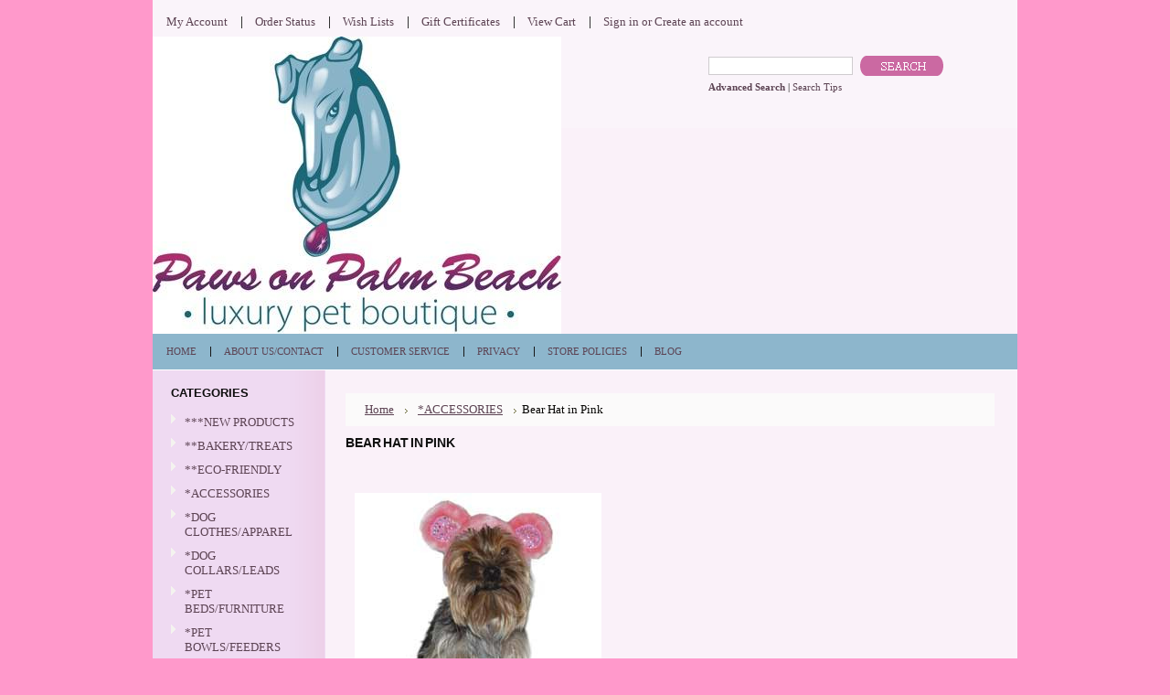

--- FILE ---
content_type: text/html; charset=UTF-8
request_url: https://stores.pawsonpalmbeach.com/bear-hat-in-pink/
body_size: 10822
content:
<!DOCTYPE html PUBLIC "-//W3C//DTD XHTML 1.0 Transitional//EN" "http://www.w3.org/TR/xhtml1/DTD/xhtml1-transitional.dtd">
<html xml:lang="en" lang="en" xmlns="http://www.w3.org/1999/xhtml" xmlns:og="http://opengraphprotocol.org/schema/">
<head>
	

	<title>Bear Hat in Pink - Paws on Palm Beach</title>

	<meta http-equiv="Content-Type" content="text/html; charset=UTF-8" />
	<meta name="description" content="" />
	<meta name="keywords" content="" />
	<meta property="og:type" content="product" />
<meta property="og:title" content="Bear Hat in Pink" />
<meta property="og:image" content="https://cdn1.bigcommerce.com/n-yp39j5/j83poy7/products/2405/images/2607/Bear-Hat-PK-w-Dog__31709.1383120753.550.550.jpg?c=2" />
<meta property="og:site_name" content="Paws on Palm Beach" />
<meta property="og:url" content="https://stores.pawsonpalmbeach.com/bear-hat-in-pink/" />
<meta property="pinterest:richpins" content="enabled" />
	<link rel='canonical' href='https://stores.pawsonpalmbeach.com/bear-hat-in-pink/' />
	
	
	
	<meta http-equiv="Content-Script-Type" content="text/javascript" />
	<meta http-equiv="Content-Style-Type" content="text/css" />
	
	<link rel="shortcut icon" href="https://cdn2.bigcommerce.com/n-yp39j5/j83poy7/product_images/default_favicon.ico" />

	<!-- begin: js page tag -->
	<script language="javascript" type="text/javascript">//<![CDATA[
		(function(){
			// this happens before external dependencies (and dom ready) to reduce page flicker
			var node, i;
			for (i = window.document.childNodes.length; i--;) {
				node = window.document.childNodes[i];
				if (node.nodeName == 'HTML') {
					node.className += ' javascript';
				}
			}
		})();
	//]]></script>
	<!-- end: js page tag -->

	<link href="https://cdn9.bigcommerce.com/r-50b4fa8997ce43839fb9457331bc39687cd8345a/themes/__master/Styles/styles.css" type="text/css" rel="stylesheet" /><link href="https://cdn9.bigcommerce.com/r-c71b9995f4a706510d16ad47d2472c26eb88e9bf/themes/Mystore/Styles/styles.css" media="all" type="text/css" rel="stylesheet" />
<link href="https://cdn9.bigcommerce.com/r-c71b9995f4a706510d16ad47d2472c26eb88e9bf/themes/Mystore/Styles/iselector.css" media="all" type="text/css" rel="stylesheet" />
<link href="https://cdn1.bigcommerce.com/n-yp39j5/j83poy7/templates/__custom/Styles/pink.css?t=1398725710" media="all" type="text/css" rel="stylesheet" />
<!--[if IE]><link href="https://cdn9.bigcommerce.com/r-c71b9995f4a706510d16ad47d2472c26eb88e9bf/themes/Mystore/Styles/ie.css" media="all" type="text/css" rel="stylesheet" /><![endif]-->
<link href="https://cdn9.bigcommerce.com/r-8aad5f624241bf0bfd9e4b02f99944e01159441b/javascript/jquery/plugins/imodal/imodal.css" type="text/css" rel="stylesheet" /><link href="https://cdn9.bigcommerce.com/r-8aad5f624241bf0bfd9e4b02f99944e01159441b/javascript/jquery/plugins/jqzoom/css/jquery.jqzoom.css" type="text/css" rel="stylesheet" /><link href="https://cdn9.bigcommerce.com/r-8aad5f624241bf0bfd9e4b02f99944e01159441b/javascript/superfish/css/store.css" type="text/css" rel="stylesheet" /><link type="text/css" rel="stylesheet" href="https://cdn9.bigcommerce.com/r-8aad5f624241bf0bfd9e4b02f99944e01159441b/javascript/jquery/plugins/imodal/imodal.css" />

	<!-- Tell the browsers about our RSS feeds -->
	

	<!-- Include visitor tracking code (if any) -->
	

	

	

	<script type="text/javascript" src="https://cdn9.bigcommerce.com/r-8aad5f624241bf0bfd9e4b02f99944e01159441b/javascript/jquery/1.7.2/jquery.min.js"></script>
	<script type="text/javascript" src="https://cdn10.bigcommerce.com/r-8aad5f624241bf0bfd9e4b02f99944e01159441b/javascript/menudrop.js?"></script>
	<script type="text/javascript" src="https://cdn10.bigcommerce.com/r-8aad5f624241bf0bfd9e4b02f99944e01159441b/javascript/common.js?"></script>
	<script type="text/javascript" src="https://cdn10.bigcommerce.com/r-8aad5f624241bf0bfd9e4b02f99944e01159441b/javascript/iselector.js?"></script>
    <script src="https://cdn10.bigcommerce.com/r-8aad5f624241bf0bfd9e4b02f99944e01159441b/javascript/viewport.js?"></script>

	<script type="text/javascript">
	//<![CDATA[
	config.ShopPath = 'https://stores.pawsonpalmbeach.com';
	config.AppPath = ''; // BIG-8939: Deprecated, do not use.
	config.FastCart = 1;
	var ThumbImageWidth = 100;
	var ThumbImageHeight = 100;
	//]]>
	</script>
	
<script type="text/javascript" src="https://cdn9.bigcommerce.com/r-8aad5f624241bf0bfd9e4b02f99944e01159441b/javascript/jquery/plugins/imodal/imodal.js"></script><script type="text/javascript">
(function () {
    var xmlHttp = new XMLHttpRequest();

    xmlHttp.open('POST', 'https://bes.gcp.data.bigcommerce.com/nobot');
    xmlHttp.setRequestHeader('Content-Type', 'application/json');
    xmlHttp.send('{"store_id":"552046","timezone_offset":"-5","timestamp":"2026-01-23T05:24:02.23481100Z","visit_id":"ca035c92-a71e-4895-8769-7f0e47690927","channel_id":1}');
})();
</script>
<script src="https://www.google.com/recaptcha/api.js" async defer></script>
<script type="text/javascript" src="https://cdn9.bigcommerce.com/r-8aad5f624241bf0bfd9e4b02f99944e01159441b/javascript/jquery/plugins/jquery.form.js"></script>
<script type="text/javascript" src="https://cdn9.bigcommerce.com/r-8aad5f624241bf0bfd9e4b02f99944e01159441b/javascript/jquery/plugins/imodal/imodal.js"></script>
<script type="text/javascript" src="https://checkout-sdk.bigcommerce.com/v1/loader.js" defer></script>
<script type="text/javascript">
var BCData = {};
</script>

	<script type="text/javascript" src="https://cdn9.bigcommerce.com/r-8aad5f624241bf0bfd9e4b02f99944e01159441b/javascript/quicksearch.js"></script>
	
</head>

<body>
	<script type="text/javascript" src="https://cdn10.bigcommerce.com/r-8aad5f624241bf0bfd9e4b02f99944e01159441b/javascript/jquery/plugins/validate/jquery.validate.js?"></script>
	<script type="text/javascript" src="https://cdn10.bigcommerce.com/r-8aad5f624241bf0bfd9e4b02f99944e01159441b/javascript/product.functions.js?"></script>
	<script type="text/javascript" src="https://cdn10.bigcommerce.com/r-8aad5f624241bf0bfd9e4b02f99944e01159441b/javascript/product.js?"></script>
	<div id="Container">
			<div id="AjaxLoading"><img src="https://cdn10.bigcommerce.com/r-c71b9995f4a706510d16ad47d2472c26eb88e9bf/themes/Mystore/images/ajax-loader.gif" alt="" />&nbsp; Loading... Please wait...</div>
		

				
		
		<div id="TopMenu">
			<ul style="display:">
				<li style="display:none" class="HeaderLiveChat">
					
				</li>
				<li style="display:" class="First"><a href="https://stores.pawsonpalmbeach.com/account.php">My Account</a></li>
				<li style="display:"><a href="https://stores.pawsonpalmbeach.com/orderstatus.php">Order Status</a></li>
				<li style="display:"><a href="https://stores.pawsonpalmbeach.com/wishlist.php">Wish Lists</a></li>
				<li><a href="https://stores.pawsonpalmbeach.com/giftcertificates.php">Gift Certificates</a></li>
				<li style="display:" class="CartLink"><a href="https://stores.pawsonpalmbeach.com/cart.php">View Cart <span></span></a></li>
				<li style="display:">
					<div>
						<a href='https://stores.pawsonpalmbeach.com/login.php' onclick=''>Sign in</a> or <a href='https://stores.pawsonpalmbeach.com/login.php?action=create_account' onclick=''>Create an account</a>
					</div>
				</li>
			</ul>
			<br class="Clear" />
		</div>

		<div id="Outer">
			<div id="Header">
				<div id="Logo">
					<a href="https://stores.pawsonpalmbeach.com/"><img src="/product_images/PawsPalmBeachLogo.JPG" border="0" id="LogoImage" alt="Paws on Palm Beach" /></a>

				</div>
							<div id="SearchForm">
				<form action="https://stores.pawsonpalmbeach.com/search.php" method="get" onsubmit="return check_small_search_form()">
					<label for="search_query">Search</label>
					<input type="text" name="search_query" id="search_query" class="Textbox" value="" />
					<input type="image" src="https://cdn10.bigcommerce.com/r-c71b9995f4a706510d16ad47d2472c26eb88e9bf/themes/Mystore/images/pink/Search.gif" class="Button" />
				</form>
				<p>
					<a href="https://stores.pawsonpalmbeach.com/search.php?mode=advanced"><strong>Advanced Search</strong></a> |
					<a href="https://stores.pawsonpalmbeach.com/search.php?action=Tips">Search Tips</a>
				</p>
			</div>

			<script type="text/javascript">
				var QuickSearchAlignment = 'left';
				var QuickSearchWidth = '232px';
				lang.EmptySmallSearch = "You forgot to enter some search keywords.";
			</script>

				<br class="Clear" />
			</div>
			<div id="Menu">
		<ul>
			<li class="First "><a href="https://stores.pawsonpalmbeach.com/"><span>Home</span></a></li>
				<li class=" ">
		<a href="https://stores.pawsonpalmbeach.com/about-us-contact/"><span>About Us/Contact</span></a>
		
	</li>	<li class="HasSubMenu ">
		<a href="https://stores.pawsonpalmbeach.com/customer-service/"><span>Customer Service</span></a>
		<ul>
	<li><a href="https://stores.pawsonpalmbeach.com/faq/">FAQ</a></li>
</ul>
	</li>	<li class=" ">
		<a href="https://stores.pawsonpalmbeach.com/privacy/"><span>Privacy</span></a>
		
	</li>	<li class=" ">
		<a href="https://stores.pawsonpalmbeach.com/s/"><span>Store Policies</span></a>
		
	</li>	<li class=" ">
		<a href="https://stores.pawsonpalmbeach.com/blog/"><span>Blog</span></a>
		
	</li>
		</ul>
	</div>


	<div id="Wrapper">
		
		<div class="Left" id="LayoutColumn1">
							<div class="Block CategoryList Moveable Panel" id="SideCategoryList">
					<h2>Categories</h2>
					<div class="BlockContent">
						<div class="SideCategoryListFlyout">
							<ul class="sf-menu sf-vertical">
<li><a href="https://stores.pawsonpalmbeach.com/new-products/">***NEW PRODUCTS</a></li>
<li><a href="https://stores.pawsonpalmbeach.com/bakery-treats/">**BAKERY/TREATS</a><ul>
<li><a href="https://stores.pawsonpalmbeach.com/remedies-supplements/">Remedies/Supplements</a></li>

</ul>
</li>
<li><a href="https://stores.pawsonpalmbeach.com/eco-friendly/">**ECO-FRIENDLY</a></li>
<li><a href="https://stores.pawsonpalmbeach.com/accessories/">*ACCESSORIES</a><ul>
<li><a href="https://stores.pawsonpalmbeach.com/charms-jewelry/">Charms/Jewelry</a></li>
<li><a href="https://stores.pawsonpalmbeach.com/hair-bows-clips/">Hair Bows/Clips</a></li>
<li><a href="https://stores.pawsonpalmbeach.com/hats-sunglasses/">Hats/Sunglasses</a></li>
<li><a href="https://stores.pawsonpalmbeach.com/id-tags/">ID Tags</a></li>
<li><a href="https://stores.pawsonpalmbeach.com/shoes-socks/">Shoes/Socks</a></li>
<li><a href="https://stores.pawsonpalmbeach.com/ties-bandanas/">Ties/Bandanas</a></li>

</ul>
</li>
<li><a href="https://stores.pawsonpalmbeach.com/dog-clothes-apparel/">*DOG CLOTHES/APPAREL</a><ul>
<li><a href="https://stores.pawsonpalmbeach.com/beach-wear/">Beach Wear</a></li>
<li><a href="https://stores.pawsonpalmbeach.com/big-dog-items/">Big Dog Items</a></li>
<li><a href="https://stores.pawsonpalmbeach.com/coats-vests/">Coats/Vests</a><ul>
<li><a href="https://stores.pawsonpalmbeach.com/raincoats/">Raincoats</a></li>

</ul>
</li>
<li><a href="https://stores.pawsonpalmbeach.com/dresses/">Dresses</a></li>
<li><a href="https://stores.pawsonpalmbeach.com/matching-boy-girl/">Matching Boy/Girl</a></li>
<li><a href="https://stores.pawsonpalmbeach.com/pajamas/">Pajamas</a></li>
<li><a href="https://stores.pawsonpalmbeach.com/pants-skirts-jumpers/">Pants/Skirts/Jumpers</a></li>
<li><a href="https://stores.pawsonpalmbeach.com/shirts-tanks/">Shirts/Tanks</a><ul>
<li><a href="https://stores.pawsonpalmbeach.com/hoodies/">Hoodies</a></li>

</ul>
</li>
<li><a href="https://stores.pawsonpalmbeach.com/sweaters/">Sweaters</a></li>

</ul>
</li>
<li><a href="https://stores.pawsonpalmbeach.com/dog-collars-leads/">*DOG COLLARS/LEADS</a><ul>
<li><a href="https://stores.pawsonpalmbeach.com/harnesses/">Harnesses</a></li>
<li><a href="https://stores.pawsonpalmbeach.com/leather-suede/">Leather/Suede</a></li>
<li><a href="https://stores.pawsonpalmbeach.com/martingales/">Martingales</a></li>
<li><a href="https://stores.pawsonpalmbeach.com/retractable-leads/">Retractable Leads</a><ul>
<li><a href="https://stores.pawsonpalmbeach.com/crystal-leads/">Crystal Leads</a></li>

</ul>
</li>
<li><a href="https://stores.pawsonpalmbeach.com/rhinestone-metal/">Rhinestone/Metal</a></li>
<li><a href="https://stores.pawsonpalmbeach.com/ribbon-fabric/">Ribbon/Fabric</a></li>
<li><a href="https://stores.pawsonpalmbeach.com/waterproof/">Waterproof</a></li>

</ul>
</li>
<li><a href="https://stores.pawsonpalmbeach.com/pet-beds-furniture/">*PET BEDS/FURNITURE</a><ul>
<li><a href="https://stores.pawsonpalmbeach.com/blankets/">Blankets</a></li>
<li><a href="https://stores.pawsonpalmbeach.com/houses-tent-beds/">Houses/Tent Beds</a></li>
<li><a href="https://stores.pawsonpalmbeach.com/steps-armoires-gates/">Steps/Armoires/Gates</a></li>

</ul>
</li>
<li><a href="https://stores.pawsonpalmbeach.com/pet-bowls-feeders/">*PET BOWLS/FEEDERS</a><ul>
<li><a href="https://stores.pawsonpalmbeach.com/placemats-treat-jars/">Placemats/Treat Jars</a></li>

</ul>
</li>
<li><a href="https://stores.pawsonpalmbeach.com/spa-bath-products/">*SPA/BATH PRODUCTS</a></li>
<li><a href="https://stores.pawsonpalmbeach.com/toys/">*TOYS</a><ul>
<li><a href="https://stores.pawsonpalmbeach.com/interactive-puzzle-toys/">Interactive Puzzle Toys</a></li>

</ul>
</li>
<li><a href="https://stores.pawsonpalmbeach.com/travel-carriers-totes/">*TRAVEL CARRIERS/TOTES</a><ul>
<li><a href="https://stores.pawsonpalmbeach.com/life-jacket-safety-harn/">Life Jacket/Safety Harn.</a></li>
<li><a href="https://stores.pawsonpalmbeach.com/stroller-carseat-crates/">Stroller/Carseat/Crates</a></li>

</ul>
</li>
<li><a href="https://stores.pawsonpalmbeach.com/waste-management/">*WASTE MANAGEMENT</a><ul>
<li><a href="https://stores.pawsonpalmbeach.com/belly-bands-panties/">Belly Bands/Panties</a></li>
<li><a href="https://stores.pawsonpalmbeach.com/piddle-pads/">Piddle Pads</a></li>

</ul>
</li>
<li><a href="https://stores.pawsonpalmbeach.com/clearance-sale-items/">CLEARANCE/SALE ITEMS</a></li>
<li><a href="https://stores.pawsonpalmbeach.com/gift-certificates/">GIFT CERTIFICATES</a></li>
<li><a href="https://stores.pawsonpalmbeach.com/gifts/">GIFTS</a><ul>
<li><a href="https://stores.pawsonpalmbeach.com/artwork/">Artwork</a></li>
<li><a href="https://stores.pawsonpalmbeach.com/birthday/">Birthday</a></li>
<li><a href="https://stores.pawsonpalmbeach.com/breed-specific/">Breed Specific</a></li>
<li><a href="https://stores.pawsonpalmbeach.com/cards-books-gift-bags/">Cards/Books/Gift Bags</a></li>
<li><a href="https://stores.pawsonpalmbeach.com/for-pet-lovers/">For Pet Lovers</a></li>
<li><a href="https://stores.pawsonpalmbeach.com/home-decor-frames/">Home Decor/Frames</a></li>
<li><a href="https://stores.pawsonpalmbeach.com/personalized/">Personalized</a></li>
<li><a href="https://stores.pawsonpalmbeach.com/puppy/">Puppy</a></li>
<li><a href="https://stores.pawsonpalmbeach.com/remembrance/">Remembrance</a></li>
<li><a href="https://stores.pawsonpalmbeach.com/sports-items/">Sports Items</a></li>

</ul>
</li>
<li><a href="https://stores.pawsonpalmbeach.com/kitty-korner/">KITTY KORNER</a></li>
<li><a href="https://stores.pawsonpalmbeach.com/shop-by-designer/">SHOP BY DESIGNER</a><ul>
<li><a href="https://stores.pawsonpalmbeach.com/a-crystal-affair/">A Crystal Affair</a></li>
<li><a href="https://stores.pawsonpalmbeach.com/bookie-belle/">Bookie &amp; Belle</a></li>
<li><a href="https://stores.pawsonpalmbeach.com/bowhausnyc/">BowHausNYC</a></li>
<li><a href="https://stores.pawsonpalmbeach.com/cece-kent/">CeCe Kent</a></li>
<li><a href="https://stores.pawsonpalmbeach.com/doggy-baggage/">Doggy Baggage</a></li>
<li><a href="https://stores.pawsonpalmbeach.com/fab-dog/">Fab Dog</a></li>
<li><a href="https://stores.pawsonpalmbeach.com/kashwere-furr-me/">Kashwere Furr Me!</a></li>
<li><a href="https://stores.pawsonpalmbeach.com/kwigy-bo/">Kwigy-Bo</a></li>
<li><a href="https://stores.pawsonpalmbeach.com/lucys-luxuries/">Lucy&#039;s Luxuries</a></li>
<li><a href="https://stores.pawsonpalmbeach.com/mimi-green/">Mimi Green</a></li>
<li><a href="https://stores.pawsonpalmbeach.com/molly-mutt-beds/">Molly Mutt Beds</a></li>
<li><a href="https://stores.pawsonpalmbeach.com/oscar-newman/">Oscar Newman</a></li>
<li><a href="https://stores.pawsonpalmbeach.com/pet-flys/">Pet Flys</a></li>
<li><a href="https://stores.pawsonpalmbeach.com/ruff-ruff-couture/">Ruff Ruff Couture</a></li>
<li><a href="https://stores.pawsonpalmbeach.com/susan-lanci/">Susan Lanci</a></li>
<li><a href="https://stores.pawsonpalmbeach.com/toni-mari/">Toni Mari</a></li>

</ul>
</li>
<li><a href="https://stores.pawsonpalmbeach.com/shop-by-holiday/">SHOP BY HOLIDAY</a><ul>
<li><a href="https://stores.pawsonpalmbeach.com/christmas/">Christmas</a><ul>
<li><a href="https://stores.pawsonpalmbeach.com/gifts-under-10/">Gifts Under $10</a></li>

</ul>
</li>
<li><a href="https://stores.pawsonpalmbeach.com/easter/">Easter</a></li>
<li><a href="https://stores.pawsonpalmbeach.com/halloween/">Halloween</a></li>
<li><a href="https://stores.pawsonpalmbeach.com/hanukkah/">Hanukkah</a></li>
<li><a href="https://stores.pawsonpalmbeach.com/july-4th/">July 4th</a></li>
<li><a href="https://stores.pawsonpalmbeach.com/mardi-gras/">Mardi Gras</a></li>
<li><a href="https://stores.pawsonpalmbeach.com/mothers-fathers-day/">Mother&#039;s/Father&#039;s Day</a></li>
<li><a href="https://stores.pawsonpalmbeach.com/st-patricks-day/">St. Patrick&#039;s Day</a></li>
<li><a href="https://stores.pawsonpalmbeach.com/support-the-cure/">Support the Cure</a></li>
<li><a href="https://stores.pawsonpalmbeach.com/thanksgiving/">Thanksgiving</a></li>
<li><a href="https://stores.pawsonpalmbeach.com/valentines-day/">Valentine&#039;s Day</a></li>

</ul>
</li>

</ul>

							<div class="afterSideCategoryList"></div>
						</div>
					</div>
				</div>

							<div class="Block NewProducts Moveable Panel" id="SideNewProducts" style="display:">
					<h2> New Products</h2>
					<div class="BlockContent">
						<ul class="ProductList">
														<li class="Odd">
								<div class="ProductImage">
									<a href="https://stores.pawsonpalmbeach.com/shark-raincoat/"><img src="https://cdn1.bigcommerce.com/n-yp39j5/j83poy7/products/3580/images/3788/dogo%252520shark%252520raincoat__62838.1383120922.100.100.JPG?c=2" alt="Shark Raincoat" /></a>
								</div>
								<div class="ProductDetails">
									<strong><a href="https://stores.pawsonpalmbeach.com/shark-raincoat/">Shark Raincoat</a></strong>
								</div>
								<div class="ProductPriceRating">
									<em>$29.95</em>
									<span class="Rating Rating0"><img src="https://cdn10.bigcommerce.com/r-c71b9995f4a706510d16ad47d2472c26eb88e9bf/themes/Mystore/images/IcoRating0.gif" alt="" style="" /></span>
								</div>
								<div class="ProductActionAdd" style="display:;">
									<strong><a href="https://stores.pawsonpalmbeach.com/shark-raincoat/">Choose Options</a></strong>
								</div>
							</li>							<li class="Even">
								<div class="ProductImage">
									<a href="https://stores.pawsonpalmbeach.com/duck-raincoat/"><img src="https://cdn1.bigcommerce.com/n-yp39j5/j83poy7/products/3579/images/3787/dogo%252520duck%252520raincoat__99382.1383120922.100.100.JPG?c=2" alt="Duck Raincoat" /></a>
								</div>
								<div class="ProductDetails">
									<strong><a href="https://stores.pawsonpalmbeach.com/duck-raincoat/">Duck Raincoat</a></strong>
								</div>
								<div class="ProductPriceRating">
									<em>$29.95</em>
									<span class="Rating Rating0"><img src="https://cdn10.bigcommerce.com/r-c71b9995f4a706510d16ad47d2472c26eb88e9bf/themes/Mystore/images/IcoRating0.gif" alt="" style="" /></span>
								</div>
								<div class="ProductActionAdd" style="display:;">
									<strong><a href="https://stores.pawsonpalmbeach.com/duck-raincoat/">Choose Options</a></strong>
								</div>
							</li>							<li class="Odd">
								<div class="ProductImage">
									<a href="https://stores.pawsonpalmbeach.com/easy-go-football-harness/"><img src="https://cdn1.bigcommerce.com/n-yp39j5/j83poy7/products/3578/images/3786/dogo%252520football%252520harness__15250.1383120922.100.100.JPG?c=2" alt="Easy-Go Football Harness" /></a>
								</div>
								<div class="ProductDetails">
									<strong><a href="https://stores.pawsonpalmbeach.com/easy-go-football-harness/">Easy-Go Football Harness</a></strong>
								</div>
								<div class="ProductPriceRating">
									<em>$29.95</em>
									<span class="Rating Rating0"><img src="https://cdn10.bigcommerce.com/r-c71b9995f4a706510d16ad47d2472c26eb88e9bf/themes/Mystore/images/IcoRating0.gif" alt="" style="" /></span>
								</div>
								<div class="ProductActionAdd" style="display:;">
									<strong><a href="https://stores.pawsonpalmbeach.com/easy-go-football-harness/">Choose Options</a></strong>
								</div>
							</li>							<li class="Even">
								<div class="ProductImage">
									<a href="https://stores.pawsonpalmbeach.com/easy-go-blue-bowtie-harness/"><img src="https://cdn1.bigcommerce.com/n-yp39j5/j83poy7/products/3575/images/3807/dogo_easy_go_blue_bowtie_harness__81102.1477407940.100.100.jpg?c=2" alt="Easy-Go Blue Bowtie Harness" /></a>
								</div>
								<div class="ProductDetails">
									<strong><a href="https://stores.pawsonpalmbeach.com/easy-go-blue-bowtie-harness/">Easy-Go Blue Bowtie Harness</a></strong>
								</div>
								<div class="ProductPriceRating">
									<em>$29.95</em>
									<span class="Rating Rating0"><img src="https://cdn10.bigcommerce.com/r-c71b9995f4a706510d16ad47d2472c26eb88e9bf/themes/Mystore/images/IcoRating0.gif" alt="" style="" /></span>
								</div>
								<div class="ProductActionAdd" style="display:;">
									<strong><a href="https://stores.pawsonpalmbeach.com/easy-go-blue-bowtie-harness/">Choose Options</a></strong>
								</div>
							</li>							<li class="Odd">
								<div class="ProductImage">
									<a href="https://stores.pawsonpalmbeach.com/breed-specific-artwork-print-magnets-notecards-s-z/"><img src="https://cdn1.bigcommerce.com/n-yp39j5/j83poy7/products/3559/images/3767/UD%252520MAGNET%2525206__15608.1383120919.100.100.jpg?c=2" alt="Breed Specific Artwork-Print/Magnets/NoteCards S-Z" /></a>
								</div>
								<div class="ProductDetails">
									<strong><a href="https://stores.pawsonpalmbeach.com/breed-specific-artwork-print-magnets-notecards-s-z/">Breed Specific Artwork-Print/Magnets/NoteCards S-Z</a></strong>
								</div>
								<div class="ProductPriceRating">
									<em>$5.95</em>
									<span class="Rating Rating0"><img src="https://cdn10.bigcommerce.com/r-c71b9995f4a706510d16ad47d2472c26eb88e9bf/themes/Mystore/images/IcoRating0.gif" alt="" style="" /></span>
								</div>
								<div class="ProductActionAdd" style="display:;">
									<strong><a href="https://stores.pawsonpalmbeach.com/breed-specific-artwork-print-magnets-notecards-s-z/">Choose Options</a></strong>
								</div>
							</li>
						</ul>
					</div>
				</div>
								

				<div class="Block NewsletterSubscription Moveable Panel" id="SideNewsletterBox">

					<h2>
						Our Newsletter
					</h2>
					

					<div class="BlockContent">
						<form action="https://stores.pawsonpalmbeach.com/subscribe.php" method="post" id="subscribe_form" name="subscribe_form">
							<input type="hidden" name="action" value="subscribe" />
							<label for="nl_first_name">Your First Name:</label>
							<input type="text" class="Textbox" id="nl_first_name" name="nl_first_name" />
							<label for="nl_email">Your Email Address:</label>
							<input type="text" class="Textbox" id="nl_email" name="nl_email" /><br />

								<input type="image" src="https://cdn10.bigcommerce.com/r-c71b9995f4a706510d16ad47d2472c26eb88e9bf/themes/Mystore/images/pink/NewsletterSubscribe.gif" value="Subscribe" class="Button" />

						</form>
					</div>
				</div>
				<script type="text/javascript">
// <!--
	$('#subscribe_form').submit(function() {
		if($('#nl_first_name').val() == '') {
			alert('You forgot to type in your first name.');
			$('#nl_first_name').focus();
			return false;
		}

		if($('#nl_email').val() == '') {
			alert('You forgot to type in your email address.');
			$('#nl_email').focus();
			return false;
		}

		if($('#nl_email').val().indexOf('@') == -1 || $('#nl_email').val().indexOf('.') == -1) {
			alert('Please enter a valid email address, such as john@example.com.');
			$('#nl_email').focus();
			$('#nl_email').select();
			return false;
		}

		// Set the action of the form to stop spammers
		$('#subscribe_form').append("<input type=\"hidden\" name=\"check\" value=\"1\" \/>");
		return true;

	});
// -->
</script>


			<div class="Block Moveable Panel" id="SideLiveChatServices" style="display:none;"></div>
		</div>
		<div class="Content" id="LayoutColumn2">
			<div class="Block Moveable Panel Breadcrumb" id="ProductBreadcrumb" >
	<ul>
	<li><a href="https://stores.pawsonpalmbeach.com">Home</a></li><li><a href="https://stores.pawsonpalmbeach.com/accessories/">*ACCESSORIES</a></li><li>Bear Hat in Pink</li>
</ul>

</div>

			<link rel="stylesheet" type="text/css" href="https://cdn10.bigcommerce.com/r-8aad5f624241bf0bfd9e4b02f99944e01159441b/javascript/jquery/themes/cupertino/ui.all.css?" />
<link rel="stylesheet" type="text/css" media="screen" href="https://cdn9.bigcommerce.com/r-50b4fa8997ce43839fb9457331bc39687cd8345a/themes/__master/Styles/product.attributes.css?" />
<script type="text/javascript" src="https://cdn9.bigcommerce.com/r-8aad5f624241bf0bfd9e4b02f99944e01159441b/javascript/jquery/plugins/jqueryui/1.8.18/jquery-ui.min.js"></script>
<script type="text/javascript" src="https://cdn10.bigcommerce.com/r-8aad5f624241bf0bfd9e4b02f99944e01159441b/javascript/jquery/plugins/jquery.form.js?"></script>
<script type="text/javascript" src="https://cdn10.bigcommerce.com/r-8aad5f624241bf0bfd9e4b02f99944e01159441b/javascript/product.attributes.js?"></script>
<script type="text/javascript" src="https://cdn10.bigcommerce.com/r-8aad5f624241bf0bfd9e4b02f99944e01159441b/javascript/jquery/plugins/jCarousel/jCarousel.js?"></script>
<script type="text/javascript" src="https://cdn10.bigcommerce.com/r-8aad5f624241bf0bfd9e4b02f99944e01159441b/javascript/jquery/plugins/jqzoom/jquery.jqzoom-core.js?"></script>
<script type="text/javascript">//<![CDATA[
	var ZoomImageURLs = new Array();
	
                        ZoomImageURLs[0] = "https:\/\/cdn1.bigcommerce.com\/n-yp39j5\/j83poy7\/products\/2405\/images\/2607\/Bear-Hat-PK-w-Dog__31709.1383120753.550.550.jpg?c=2";
                    
//]]></script>


<script type="text/javascript">//<![CDATA[
var ThumbURLs = new Array();
var ProductImageDescriptions = new Array();
var CurrentProdThumbImage = 0;
var ShowVariationThumb =false;
var ProductThumbWidth = 550;
var ProductThumbHeight =  550;
var ProductMaxZoomWidth = 550;
var ProductMaxZoomHeight =  550;
var ProductTinyWidth = 30;
var ProductTinyHeight =  30;



                        ThumbURLs[0] = "https:\/\/cdn1.bigcommerce.com\/n-yp39j5\/j83poy7\/products\/2405\/images\/2607\/Bear-Hat-PK-w-Dog__31709.1383120753.550.550.jpg?c=2";
                        ProductImageDescriptions[0] = "Image 1";
                    

var ShowImageZoomer = 1;
//]]></script>

<div class="Block Moveable Panel PrimaryProductDetails" id="ProductDetails" itemscope itemtype="http://schema.org/Product">
	<div class="BlockContent">
		

        <h2 itemprop="name">Bear Hat in Pink</h2>

		<div class="Clear AddThisButtonBox">
	<!-- AddThis Button BEGIN -->
	<div class="addthis_toolbox addthis_default_style " >
		<a class="addthis_button_facebook"></a><a class="addthis_button_email"></a><a class="addthis_button_print"></a>
	</div>
	<script type="text/javascript" async="async" src="//s7.addthis.com/js/300/addthis_widget.js#pubid=ra-4e94ed470ee51e32"></script>
	<!-- AddThis Button END -->
</div>


		<div class="ProductThumb" style="">
			<script type="text/javascript"
 src="https://cdn10.bigcommerce.com/r-8aad5f624241bf0bfd9e4b02f99944e01159441b/javascript/jquery/plugins/fancybox/fancybox.js?"></script>

<link rel="stylesheet" type="text/css"
 href="https://cdn10.bigcommerce.com/r-8aad5f624241bf0bfd9e4b02f99944e01159441b/javascript/jquery/plugins/fancybox/fancybox.css"
 media="screen" />

<div id="LightBoxImages" style="display: none;"><!--  -->
<a class="iframe"
 href="https://stores.pawsonpalmbeach.com/productimage.php?product_id=2405"></a>
</div>

<script type="text/javascript">
	//<![CDATA[
	var originalImages = '';
	function showProductImageLightBox(TargetedImage) {
		var currentImage=0;
		if(TargetedImage) {
			currentImage = TargetedImage;
		} else if(CurrentProdThumbImage!='undefined'){
			currentImage = CurrentProdThumbImage;
		}
		if(ShowVariationThumb) {
			var url = "https://stores.pawsonpalmbeach.com/productimage.php?product_id=2405&image_rule_id=" + encodeURIComponent(ShowVariationThumb);
		} else {
			var url = "https://stores.pawsonpalmbeach.com/productimage.php?product_id=2405&current_image="+currentImage;
		}
		$('#LightBoxImages a').attr("href", url);

		initProductLightBox();

		$('#LightBoxImages a').trigger('click');
	}

	function initProductLightBox() {

		var w = $(window).width();
		var h = $(window).height();

		// tiny image box width plus 3 px margin, times the number of tiny images, plus the arrows width
		var carouselWidth = (34 + 3) * Math.min(10, 2) + 70;

		//the width of the prev and next link
		var navLinkWidth = 250;

		var requiredNavWidth = Math.max(carouselWidth, navLinkWidth);

		// calculate the width of the widest image after resized to fit the screen.
		// 200 is the space betewn the window frame and the light box frame.
		var wr = Math.min(w-200, 1280) / 1280;
		var hr = Math.min(h-200, 1280) / 1280;

		var r = Math.min(wr, hr);

		var imgResizedWidth = Math.round(r * 1280);
		var imgResizedHeight = Math.round(r * 1280);

		//calculate the width required for lightbox window
		var horizontalPadding = 100;
		var width = Math.min(w-100, Math.max(requiredNavWidth, imgResizedWidth+ horizontalPadding));
		var height = h-100;

		$('#LightBoxImages a').fancybox({
			'frameWidth'	: width,
			'frameHeight'	: height,
			callbackOnStart : function(){
   $('.zoomPad').css('z-index',0);
           },
           callbackOnClose : function(){
               $('.zoomPad').css('z-index',90);
           }
		});
	}

	$(document).ready(function() { originalImages = $('#LightBoxImages').html(); });
	//]]>
</script>

			<div class="ProductThumbImage" style="width:550px; height:550px;">
	<a rel="prodImage" style="margin:auto;" href="https://cdn1.bigcommerce.com/n-yp39j5/j83poy7/products/2405/images/2607/Bear-Hat-PK-w-Dog__31709.1383120753.550.550.jpg?c=2" onclick="showProductImageLightBox(); return false; return false;">
		<img itemprop="image" src="https://cdn1.bigcommerce.com/n-yp39j5/j83poy7/products/2405/images/2607/Bear-Hat-PK-w-Dog__31709.1383120753.550.550.jpg?c=2" alt="Image 1" title="Image 1" />
	</a>
</div>


			<div class="ImageCarouselBox" style="margin:0 auto; ">
				<a id="ImageScrollPrev" class="prev" href="#"><img src="https://cdn10.bigcommerce.com/r-c71b9995f4a706510d16ad47d2472c26eb88e9bf/themes/Mystore/images/LeftArrow.png" alt="" width="20" height="20" /></a>

				<div class="ProductTinyImageList">
					<ul>
						<li style = "height:34px; width:34px;"  onmouseover="showProductThumbImage(0, this)" onclick="showProductImageLightBox(0); return false; return false;" id="TinyImageBox_0">
	<div class="TinyOuterDiv" style = "height:30px; width:30px;">
		<div style = "height:30px; width:30px;">
			<a href="javascript:void(0);" rel='{"gallery": "prodImage", "smallimage": "https://cdn1.bigcommerce.com/n-yp39j5/j83poy7/products/2405/images/2607/Bear-Hat-PK-w-Dog__31709.1383120753.550.550.jpg?c=2", "largeimage": "https://cdn1.bigcommerce.com/n-yp39j5/j83poy7/products/2405/images/2607/Bear-Hat-PK-w-Dog__31709.1383120753.550.550.jpg?c=2"}'><img id="TinyImage_0" style="padding-top:-7px;" width="44" height="44" src="https://cdn1.bigcommerce.com/n-yp39j5/j83poy7/products/2405/images/2607/Bear-Hat-PK-w-Dog__31709.1383120753.30.30.jpg?c=2" alt="Image 1" title="Image 1" /></a>
		</div>
	</div>
</li>

					</ul>
				</div>

				<a id="ImageScrollNext" class="next" href="#"><img src="https://cdn10.bigcommerce.com/r-c71b9995f4a706510d16ad47d2472c26eb88e9bf/themes/Mystore/images/RightArrow.png" alt="" width="20" height="20" /></a>
			</div>
			<div style="display:none;" class="SeeMorePicturesLink">
				<a href="#" onclick="showProductImageLightBox(); return false; return false;" class="ViewLarger">Click to enlarge</a>
			</div>
			
		</div>
		<div class="ProductMain">
			
			<div class="ProductDetailsGrid">
				<div class="DetailRow RetailPrice" style="display: none">
					<div class="Label">RRP:</div>
					<div class="Value">
						
					</div>
				</div>

				<div class="DetailRow PriceRow" itemprop="offers" itemscope itemtype="http://schema.org/Offer" style="">
					<div class="Label">Price:</div>
					<div class="Value">
                        <meta itemprop="priceCurrency" content="USD">
						<em class="ProductPrice VariationProductPrice" itemprop="price">$12.95</em>
						 
					</div>
				</div>

				<div class="DetailRow ProductSKU" style="display: ">
					<div class="Label">SKU:</div>
					<div class="Value">
						<span class="VariationProductSKU" itemprop="sku">
							dogo-0601
						</span>
					</div>
				</div>

                <div class="DetailRow" itemprop="brand" itemscope itemtype="http://schema.org/Brand" style="display: none">
                    <div class="Label">Brand:</div>
                    <div class="Value">
                        <a itemprop="url" href=""><span itemprop="name"></span></a>
                    </div>
                </div>

				<div class="DetailRow" style="display: none">
					<div class="Label">Condition:</div>
					<div class="Value" itemprop="itemCondition">
						
					</div>
				</div>

				<div class="DetailRow" style="display: none">
					<div class="Label">Weight:</div>
					<div class="Value">
						<span class="VariationProductWeight" itemprop="weight">
							
						</span>
					</div>
				</div>

				<div class="DetailRow" style="display: none" >
					<div class="Label">Rating:</div>
					<div class="Value">
                        
						<img width="64" height="12" src="https://cdn10.bigcommerce.com/r-c71b9995f4a706510d16ad47d2472c26eb88e9bf/themes/Mystore/images/IcoRating0.gif" alt="0 Stars" />
						<span style="display:none">(
							<a href="#reviews" onclick="">
								
							</a>
						)</span>
					</div>
				</div>

				<div class="DetailRow" style="display: none">
					<div class="Label">Availability:</div>
					<div class="Value">
						
					</div>
				</div>

				<div class="DetailRow" style="display: none">
					<div class="Label">Shipping:</div>
					<div class="Value">
						
					</div>
				</div>

				<div class="DetailRow" style="display:none;">
					<div class="Label">Minimum Purchase:</div>
					<div class="Value">
						 unit(s)
					</div>
				</div>

				<div class="DetailRow" style="display:none;">
					<div class="Label">Maximum Purchase:</div>
					<div class="Value">
						 unit(s)
					</div>
				</div>

				<div class="DetailRow InventoryLevel" style="display: none;">
					<div class="Label">:</div>
					<div class="Value">
						<span class="VariationProductInventory">
							
						</span>
					</div>
				</div>

				<div class="DetailRow" style="display: none">
					<div class="Label">Gift Wrapping:</div>
					<div class="Value">
						
					</div>
				</div>
			</div>
			<div class="productAddToCartRight">
<form method="post" action="https://stores.pawsonpalmbeach.com/cart.php" onsubmit="return check_add_to_cart(this, false) "  enctype="multipart/form-data" id="productDetailsAddToCartForm">
	<input type="hidden" name="action" value="add" />
	<input type="hidden" name="product_id" value="2405" />
	<input type="hidden" name="variation_id" class="CartVariationId" value="" />
	<input type="hidden" name="currency_id" value="" />
	<div class="ProductDetailsGrid ProductAddToCart">
		
		<div class="ProductOptionList">
			
		</div>
		<div class="productAttributeList" style=""><div class="productAttributeRow productAttributeConfigurablePickListSet" id="eb4f9cfb5e23b65bac41ff3a5f0c30bb">
	<div class="productAttributeLabel">
		<label for="1c257cc575936e39696ccbc0eb5d7539">
            			    <span class="required" aria-label="required option">*</span>
            			<span class="name">
				Size:			</span>
		</label>
	</div>
	<div class="productAttributeValue">
	<div class="productOptionViewSelect">
	<select class="validation" id="1c257cc575936e39696ccbc0eb5d7539" name="attribute[3567]">
		<option value="" selected="selected">
							Please choose an option to add this product to your cart.					</option>

					<option
				value="11990"
							>XS-7-9&quot; neck</option>
					<option
				value="11998"
							>Small-9-11&quot; neck</option>
					<option
				value="12005"
							>Med-11-13&quot; neck</option>
					<option
				value="12011"
							>Large-13-15&quot; neck</option>
			</select>
</div>
	</div>
	<div class="cf"></div>
</div>
<script language="javascript" type="text/javascript">//<![CDATA[
(function($){
    $(function(){
        $(function(){ $("#eb4f9cfb5e23b65bac41ff3a5f0c30bb")["productOptionConfigurablePickListSet"]({"id":3567,"type":"Configurable_PickList_Set","displayName":"Size","required":true,"condition":false,"validation":{"required":"Please choose an option for Size."},"defaultValue":null,"displayType":"Dropdown"}); });
$(function(){ $("#eb4f9cfb5e23b65bac41ff3a5f0c30bb")["productOptionViewSelect"]({"id":3567,"type":"Configurable_PickList_Set","displayName":"Size","required":true,"condition":false,"validation":{"required":"Please choose an option for Size."},"defaultValue":null,"displayType":"Dropdown"}); });

    });
})(jQuery);
//]]></script></div>
		
		<div class="DetailRow" style="display: ">
			<div class="Label QuantityInput" style="display: ">Quantity:</div>
			<div class="Value AddCartButton">
				<span class="FloatLeft" style="display: ;">
					<select id="qty_" name="qty[]" class="Field45 quantityInput" style="">
    
	<option selected="selected" value="1">1</option>
	<option  value="2">2</option>
	<option  value="3">3</option>
	<option  value="4">4</option>
	<option  value="5">5</option>
	<option  value="6">6</option>
	<option  value="7">7</option>
	<option  value="8">8</option>
	<option  value="9">9</option>
	<option  value="10">10</option>
	<option  value="11">11</option>
	<option  value="12">12</option>
	<option  value="13">13</option>
	<option  value="14">14</option>
	<option  value="15">15</option>
	<option  value="16">16</option>
	<option  value="17">17</option>
	<option  value="18">18</option>
	<option  value="19">19</option>
	<option  value="20">20</option>
	<option  value="21">21</option>
	<option  value="22">22</option>
	<option  value="23">23</option>
	<option  value="24">24</option>
	<option  value="25">25</option>
	<option  value="26">26</option>
	<option  value="27">27</option>
	<option  value="28">28</option>
	<option  value="29">29</option>
	<option  value="30">30</option>
	
</select>
				</span>
				<div class="BulkDiscount">
					
						<input type="image" src="https://cdn10.bigcommerce.com/r-c71b9995f4a706510d16ad47d2472c26eb88e9bf/themes/Mystore/images/pink/AddCartButton.gif" alt="" />
					
					<div class="BulkDiscountLink" style="display: none;">
						<a href="#" onclick="$.iModal({data: $('#ProductDetailsBulkDiscountThickBox').html(), width: 600}); return false;">
							Buy in bulk and save
						</a>
					</div>
				</div>
			</div>
		</div>
	</div>
</form>

<div class="OutOfStockMessage">
	
</div>



<script language="javascript" type="text/javascript">//<![CDATA[
lang.OptionMessage = "";
lang.VariationSoldOutMessage = "The selected product combination is currently unavailable.";
lang.InvalidQuantity = "Please enter a valid product quantity.";
lang.EnterRequiredField = "Please enter the required field(s).";
lang.InvalidFileTypeJS = "The file type of the file you are trying to upload is not allowed for this field.";
var ShowAddToCartQtyBox = "1";
productMinQty=0;productMaxQty=Number.POSITIVE_INFINITY;
//]]></script>

</div>

			
			
		</div>

		

		<br class="Clear" />
		<hr />
	</div>
</div>

			<div class="Block Moveable Panel" id="ProductTabs" style="display:none;"></div>
			<div class="Block Moveable Panel ProductDescription" id="ProductDescription">
	<h3>Product Description</h3>
    <div class="ProductDescriptionContainer" itemprop="description">
        Brighten up any day and put a smile on everyone's face with these pet's head wear. Adjustable Velcro strap design for perfect fit. The perfect little gift for your four legged friends. 4 sizes available.
	</div>
	<hr style="" class="ProductSectionSeparator" />
</div>

			<div class="Block Moveable Panel" id="ProductVideos" style="display:none;"></div>
			<div class="Block Moveable Panel" id="ProductWarranty" style="display:none;"></div>
			<div class="Block Moveable Panel" id="ProductOtherDetails" style="display:none;"></div>
			<div class="Block Moveable Panel" id="SimilarProductsByTag" style="display:none;"></div>
			<div class="Block Moveable Panel" id="ProductByCategory">
	<h3>Find Similar Products by Category</h3>
	<div class="FindByCategory">
		<ul>
	<li><a href="https://stores.pawsonpalmbeach.com/accessories/">*ACCESSORIES</a></li>
</ul>

	</div>
	<hr  style="" class="Clear ProductSectionSeparator" />
</div>
			<div class="Block Moveable Panel" id="ProductReviews">
	<a href="#" onclick="show_product_review_form(); return false;" class="FloatRight">
	<img src="https://cdn10.bigcommerce.com/r-c71b9995f4a706510d16ad47d2472c26eb88e9bf/themes/Mystore/images/pink/WriteReviewButton.gif" alt="Write your own product review"/></a>
<h3 id="reviews">Product Reviews</h3>
<div class="BlockContent">
	
	<a id="write_review"></a>
	<script type="text/javascript">
		lang.ReviewNoRating = "Please select a rating.";
		lang.ReviewNoTitle = "Please enter a title for your review.";
		lang.ReviewNoText = "Please enter some text for your review.";
        lang.ReviewNoCaptcha = "Please enter the code shown.";
        lang.ReviewNoEmail = "Please enter your email address.";
	</script>
	<form action="https://stores.pawsonpalmbeach.com/postreview.php" style="display: none;" method="post" class="ProductReviewForm"
		  id="rating_box" onsubmit="return check_product_review_form();">
		<input type="hidden" name="action" value="post_review"/>
		<input type="hidden" name="product_id" value="2405"/>
		<input type="hidden" name="throttleToken" value=""/>
		<h4>Write Your Own Review</h4>

		<div class="FormContainer VerticalFormContainer">
			<dl class="ProductReviewFormContainer">
				<dt>How do you rate this product?</dt>
				<dd>
					<select name="revrating" class="Field400" id="revrating">
						<option value="">&nbsp;</option>
						<option value="5"
						>5 stars (best)</option>
						<option value="4"
						>4 stars</option>
						<option value="3"
						>3 stars (average)</option>
						<option value="2"
						>2 stars</option>
						<option value="1"
						>1 star (worst)</option>
					</select>
				</dd>

				<dt>Write a headline for your review here:</dt>
				<dd><input name="revtitle" id="revtitle" type="text" class="Textbox Field400"
						   value=""/></dd>

				<dt>Write your review here:</dt>
				<dd><textarea name="revtext" id="revtext" class="Field400" rows="8"
							  cols="50"></textarea></dd>

                <dt style="display: ">Your email:</dt>
                <dd style="display: "><input type="text" name="email" id="email" class="Textbox Field400" value=""></input><p class="ReviewEmailHint">We promise to never spam you, and just use your email address to identify you as a valid customer.</p></dd>

				<dt>Enter your name: (optional)</dt>
				<dd><input name="revfromname" id="revfromname" type="text" class="Textbox Field400"
						   value=""/></dd>

				<dd style="display: ">
					<div class="g-recaptcha" data-sitekey="6LcjX0sbAAAAACp92-MNpx66FT4pbIWh-FTDmkkz"></div><br/>
				</dd>
			</dl>
			<p class="Submit">
				<input type="submit" value="Save My Review"/>
			</p>
		</div>
	</form>

	<p style="display: ">
		This product hasn't received any reviews yet. Be the first to review this product!
	</p>

	

	

	

	<script type="text/javascript">
		//<![CDATA[
		var HideReviewCaptcha = "";

		// Should we automatically open the review form?
		if ("" == "1") {
			show_product_review_form();
		}

		if ("" == "1") {
			jump_to_product_reviews();
		}
		//]]>
	</script>
	<hr style="" class="Clear ProductSectionSeparator"/>
</div>

</div>

			<div class="Block Moveable Panel" id="SimilarProductsByCustomerViews" style="display:none;"></div>
		</div>
		<div class="Right" id="LayoutColumn3">
			<div class="Block Moveable Panel" id="SideCurrencySelector" style="display:none;"></div>
			<div class="Block Moveable Panel AddToWishlist" id="SideProductAddToWishList" style="display:">
	<h2>Add to Wish List</h2>
	<div class="BlockContent">
		<form name="frmWishList" id="frmWishList" action="https://stores.pawsonpalmbeach.com/wishlist.php" method="get">
			<input type="hidden" name="action" value="add" />
			<input type="hidden" name="product_id" value="2405" />
			<input type="hidden" name="variation_id" value="" class="WishListVariationId"/>
			<p>Click the button below to add the Bear Hat in Pink to your wish list.</p>
			<p></p>
			<p><input type="image" src="https://cdn10.bigcommerce.com/r-c71b9995f4a706510d16ad47d2472c26eb88e9bf/themes/Mystore/images/pink/WishlistButton.gif" alt="Add to Wish List" /></p>
		</form>
	</div>
</div>

			<div class="Block Moveable Panel" id="SideProductRelated" style="display:none;"></div>
			<div class="Block Moveable Panel SideRecentlyViewed" style="display: " id="SideProductRecentlyViewed">
	<h2>You Recently Viewed...</h2>
	<div class="BlockContent">
		<script type="text/javascript">
		lang.CompareSelectMessage = 'Please choose at least 2 products to compare.';
		</script>
		<form name="frmCompare" id="frmCompare" action="https://stores.pawsonpalmbeach.com/compare/" method="get" onsubmit="return compareProducts('https://stores.pawsonpalmbeach.com/compare/')">
			<ul class="ProductList">
				<li>
	<div class="ComparisonCheckbox">
		<input style="display:none" type="checkbox" class="CheckBox" name="compare_product_ids" value="2405" onclick="product_comparison_box_changed(this.checked)" />
	</div>
	<div class="ProductImage">
		<a href="https://stores.pawsonpalmbeach.com/bear-hat-in-pink/"><img src="https://cdn1.bigcommerce.com/n-yp39j5/j83poy7/products/2405/images/2607/Bear-Hat-PK-w-Dog__31709.1383120753.100.100.jpg?c=2" alt="Bear Hat in Pink" /></a>
	</div>
	<div class="ProductDetails">
		<input type="hidden" name="ProductDetailsID" class="ProductDetailsID" value="2405" />
		<strong><a href="https://stores.pawsonpalmbeach.com/bear-hat-in-pink/">Bear Hat in Pink</a></strong>
	</div>
	<div class="ProductPriceRating">
		<em>$12.95</em>
		<span class="Rating Rating0"><img src="https://cdn10.bigcommerce.com/r-c71b9995f4a706510d16ad47d2472c26eb88e9bf/themes/Mystore/images/IcoRating0.gif" alt="" style="" /></span>
	</div>
	<div class="ProductActionAdd" style="display:;">
		<strong><a href="https://stores.pawsonpalmbeach.com/bear-hat-in-pink/">Choose Options</a></strong>
	</div>
</li>
			</ul>

			<div class="CompareButton" style="display:none">
				<input type="image" value="Compare Selected" src="https://cdn10.bigcommerce.com/r-c71b9995f4a706510d16ad47d2472c26eb88e9bf/themes/Mystore/images/pink/CompareButton.gif" />
			</div>
		</form>
	</div>
</div>

		</div>
		<br class="Clear" />
	</div>
			<br class="Clear" />
        </div>
		<div id="Footer">

			<p>
				All prices are in <span title='US Dollar'>USD</span>
				Copyright 2026 Paws on Palm Beach.
				<a href="https://stores.pawsonpalmbeach.com/sitemap/"><span>Sitemap</span></a> |
				
				<a rel="nofollow" href="http://www.bigcommerce.com">Shopping Cart Software</a> by BigCommerce
			</p>
			

		</div>



		
		
		
		

		

		

		
		<script type="text/javascript" src="https://cdn9.bigcommerce.com/r-8aad5f624241bf0bfd9e4b02f99944e01159441b/javascript/superfish/js/jquery.bgiframe.min.js"></script>
<script type="text/javascript" src="https://cdn9.bigcommerce.com/r-8aad5f624241bf0bfd9e4b02f99944e01159441b/javascript/superfish/js/superfish.js"></script>
<script type="text/javascript">
    $(function(){
        if (typeof $.fn.superfish == "function") {
            $("ul.sf-menu").superfish({
                delay: 800,
                dropShadows: false,
                speed: "fast"
            })
            .find("ul")
            .bgIframe();
        }
    })
</script>
<script type="text/javascript" src="https://cdn9.bigcommerce.com/r-8aad5f624241bf0bfd9e4b02f99944e01159441b/javascript/visitor.js"></script>

		<script type="text/javascript">
$(document).ready(function() {
	// attach fast cart event to all 'add to cart' link
	$(".ProductActionAdd a[href*='cart.php?action=add']").click(function(event) {
		fastCartAction($(this).attr('href'));
		return false;
	});
});
</script>


</div>
<script type="text/javascript">

$(document).ready(function() {
  		 var hash = window.location.hash;

  if (hash == '#reviews') {
	 
	ActiveProductTab('ProductReviews_Tab');
	
  }

});
</script>
<script type="text/javascript" src="https://cdn9.bigcommerce.com/shared/js/csrf-protection-header-5eeddd5de78d98d146ef4fd71b2aedce4161903e.js"></script></body>
</html>

--- FILE ---
content_type: text/html; charset=utf-8
request_url: https://www.google.com/recaptcha/api2/anchor?ar=1&k=6LcjX0sbAAAAACp92-MNpx66FT4pbIWh-FTDmkkz&co=aHR0cHM6Ly9zdG9yZXMucGF3c29ucGFsbWJlYWNoLmNvbTo0NDM.&hl=en&v=PoyoqOPhxBO7pBk68S4YbpHZ&size=normal&anchor-ms=20000&execute-ms=30000&cb=ipwj6kks9049
body_size: 49381
content:
<!DOCTYPE HTML><html dir="ltr" lang="en"><head><meta http-equiv="Content-Type" content="text/html; charset=UTF-8">
<meta http-equiv="X-UA-Compatible" content="IE=edge">
<title>reCAPTCHA</title>
<style type="text/css">
/* cyrillic-ext */
@font-face {
  font-family: 'Roboto';
  font-style: normal;
  font-weight: 400;
  font-stretch: 100%;
  src: url(//fonts.gstatic.com/s/roboto/v48/KFO7CnqEu92Fr1ME7kSn66aGLdTylUAMa3GUBHMdazTgWw.woff2) format('woff2');
  unicode-range: U+0460-052F, U+1C80-1C8A, U+20B4, U+2DE0-2DFF, U+A640-A69F, U+FE2E-FE2F;
}
/* cyrillic */
@font-face {
  font-family: 'Roboto';
  font-style: normal;
  font-weight: 400;
  font-stretch: 100%;
  src: url(//fonts.gstatic.com/s/roboto/v48/KFO7CnqEu92Fr1ME7kSn66aGLdTylUAMa3iUBHMdazTgWw.woff2) format('woff2');
  unicode-range: U+0301, U+0400-045F, U+0490-0491, U+04B0-04B1, U+2116;
}
/* greek-ext */
@font-face {
  font-family: 'Roboto';
  font-style: normal;
  font-weight: 400;
  font-stretch: 100%;
  src: url(//fonts.gstatic.com/s/roboto/v48/KFO7CnqEu92Fr1ME7kSn66aGLdTylUAMa3CUBHMdazTgWw.woff2) format('woff2');
  unicode-range: U+1F00-1FFF;
}
/* greek */
@font-face {
  font-family: 'Roboto';
  font-style: normal;
  font-weight: 400;
  font-stretch: 100%;
  src: url(//fonts.gstatic.com/s/roboto/v48/KFO7CnqEu92Fr1ME7kSn66aGLdTylUAMa3-UBHMdazTgWw.woff2) format('woff2');
  unicode-range: U+0370-0377, U+037A-037F, U+0384-038A, U+038C, U+038E-03A1, U+03A3-03FF;
}
/* math */
@font-face {
  font-family: 'Roboto';
  font-style: normal;
  font-weight: 400;
  font-stretch: 100%;
  src: url(//fonts.gstatic.com/s/roboto/v48/KFO7CnqEu92Fr1ME7kSn66aGLdTylUAMawCUBHMdazTgWw.woff2) format('woff2');
  unicode-range: U+0302-0303, U+0305, U+0307-0308, U+0310, U+0312, U+0315, U+031A, U+0326-0327, U+032C, U+032F-0330, U+0332-0333, U+0338, U+033A, U+0346, U+034D, U+0391-03A1, U+03A3-03A9, U+03B1-03C9, U+03D1, U+03D5-03D6, U+03F0-03F1, U+03F4-03F5, U+2016-2017, U+2034-2038, U+203C, U+2040, U+2043, U+2047, U+2050, U+2057, U+205F, U+2070-2071, U+2074-208E, U+2090-209C, U+20D0-20DC, U+20E1, U+20E5-20EF, U+2100-2112, U+2114-2115, U+2117-2121, U+2123-214F, U+2190, U+2192, U+2194-21AE, U+21B0-21E5, U+21F1-21F2, U+21F4-2211, U+2213-2214, U+2216-22FF, U+2308-230B, U+2310, U+2319, U+231C-2321, U+2336-237A, U+237C, U+2395, U+239B-23B7, U+23D0, U+23DC-23E1, U+2474-2475, U+25AF, U+25B3, U+25B7, U+25BD, U+25C1, U+25CA, U+25CC, U+25FB, U+266D-266F, U+27C0-27FF, U+2900-2AFF, U+2B0E-2B11, U+2B30-2B4C, U+2BFE, U+3030, U+FF5B, U+FF5D, U+1D400-1D7FF, U+1EE00-1EEFF;
}
/* symbols */
@font-face {
  font-family: 'Roboto';
  font-style: normal;
  font-weight: 400;
  font-stretch: 100%;
  src: url(//fonts.gstatic.com/s/roboto/v48/KFO7CnqEu92Fr1ME7kSn66aGLdTylUAMaxKUBHMdazTgWw.woff2) format('woff2');
  unicode-range: U+0001-000C, U+000E-001F, U+007F-009F, U+20DD-20E0, U+20E2-20E4, U+2150-218F, U+2190, U+2192, U+2194-2199, U+21AF, U+21E6-21F0, U+21F3, U+2218-2219, U+2299, U+22C4-22C6, U+2300-243F, U+2440-244A, U+2460-24FF, U+25A0-27BF, U+2800-28FF, U+2921-2922, U+2981, U+29BF, U+29EB, U+2B00-2BFF, U+4DC0-4DFF, U+FFF9-FFFB, U+10140-1018E, U+10190-1019C, U+101A0, U+101D0-101FD, U+102E0-102FB, U+10E60-10E7E, U+1D2C0-1D2D3, U+1D2E0-1D37F, U+1F000-1F0FF, U+1F100-1F1AD, U+1F1E6-1F1FF, U+1F30D-1F30F, U+1F315, U+1F31C, U+1F31E, U+1F320-1F32C, U+1F336, U+1F378, U+1F37D, U+1F382, U+1F393-1F39F, U+1F3A7-1F3A8, U+1F3AC-1F3AF, U+1F3C2, U+1F3C4-1F3C6, U+1F3CA-1F3CE, U+1F3D4-1F3E0, U+1F3ED, U+1F3F1-1F3F3, U+1F3F5-1F3F7, U+1F408, U+1F415, U+1F41F, U+1F426, U+1F43F, U+1F441-1F442, U+1F444, U+1F446-1F449, U+1F44C-1F44E, U+1F453, U+1F46A, U+1F47D, U+1F4A3, U+1F4B0, U+1F4B3, U+1F4B9, U+1F4BB, U+1F4BF, U+1F4C8-1F4CB, U+1F4D6, U+1F4DA, U+1F4DF, U+1F4E3-1F4E6, U+1F4EA-1F4ED, U+1F4F7, U+1F4F9-1F4FB, U+1F4FD-1F4FE, U+1F503, U+1F507-1F50B, U+1F50D, U+1F512-1F513, U+1F53E-1F54A, U+1F54F-1F5FA, U+1F610, U+1F650-1F67F, U+1F687, U+1F68D, U+1F691, U+1F694, U+1F698, U+1F6AD, U+1F6B2, U+1F6B9-1F6BA, U+1F6BC, U+1F6C6-1F6CF, U+1F6D3-1F6D7, U+1F6E0-1F6EA, U+1F6F0-1F6F3, U+1F6F7-1F6FC, U+1F700-1F7FF, U+1F800-1F80B, U+1F810-1F847, U+1F850-1F859, U+1F860-1F887, U+1F890-1F8AD, U+1F8B0-1F8BB, U+1F8C0-1F8C1, U+1F900-1F90B, U+1F93B, U+1F946, U+1F984, U+1F996, U+1F9E9, U+1FA00-1FA6F, U+1FA70-1FA7C, U+1FA80-1FA89, U+1FA8F-1FAC6, U+1FACE-1FADC, U+1FADF-1FAE9, U+1FAF0-1FAF8, U+1FB00-1FBFF;
}
/* vietnamese */
@font-face {
  font-family: 'Roboto';
  font-style: normal;
  font-weight: 400;
  font-stretch: 100%;
  src: url(//fonts.gstatic.com/s/roboto/v48/KFO7CnqEu92Fr1ME7kSn66aGLdTylUAMa3OUBHMdazTgWw.woff2) format('woff2');
  unicode-range: U+0102-0103, U+0110-0111, U+0128-0129, U+0168-0169, U+01A0-01A1, U+01AF-01B0, U+0300-0301, U+0303-0304, U+0308-0309, U+0323, U+0329, U+1EA0-1EF9, U+20AB;
}
/* latin-ext */
@font-face {
  font-family: 'Roboto';
  font-style: normal;
  font-weight: 400;
  font-stretch: 100%;
  src: url(//fonts.gstatic.com/s/roboto/v48/KFO7CnqEu92Fr1ME7kSn66aGLdTylUAMa3KUBHMdazTgWw.woff2) format('woff2');
  unicode-range: U+0100-02BA, U+02BD-02C5, U+02C7-02CC, U+02CE-02D7, U+02DD-02FF, U+0304, U+0308, U+0329, U+1D00-1DBF, U+1E00-1E9F, U+1EF2-1EFF, U+2020, U+20A0-20AB, U+20AD-20C0, U+2113, U+2C60-2C7F, U+A720-A7FF;
}
/* latin */
@font-face {
  font-family: 'Roboto';
  font-style: normal;
  font-weight: 400;
  font-stretch: 100%;
  src: url(//fonts.gstatic.com/s/roboto/v48/KFO7CnqEu92Fr1ME7kSn66aGLdTylUAMa3yUBHMdazQ.woff2) format('woff2');
  unicode-range: U+0000-00FF, U+0131, U+0152-0153, U+02BB-02BC, U+02C6, U+02DA, U+02DC, U+0304, U+0308, U+0329, U+2000-206F, U+20AC, U+2122, U+2191, U+2193, U+2212, U+2215, U+FEFF, U+FFFD;
}
/* cyrillic-ext */
@font-face {
  font-family: 'Roboto';
  font-style: normal;
  font-weight: 500;
  font-stretch: 100%;
  src: url(//fonts.gstatic.com/s/roboto/v48/KFO7CnqEu92Fr1ME7kSn66aGLdTylUAMa3GUBHMdazTgWw.woff2) format('woff2');
  unicode-range: U+0460-052F, U+1C80-1C8A, U+20B4, U+2DE0-2DFF, U+A640-A69F, U+FE2E-FE2F;
}
/* cyrillic */
@font-face {
  font-family: 'Roboto';
  font-style: normal;
  font-weight: 500;
  font-stretch: 100%;
  src: url(//fonts.gstatic.com/s/roboto/v48/KFO7CnqEu92Fr1ME7kSn66aGLdTylUAMa3iUBHMdazTgWw.woff2) format('woff2');
  unicode-range: U+0301, U+0400-045F, U+0490-0491, U+04B0-04B1, U+2116;
}
/* greek-ext */
@font-face {
  font-family: 'Roboto';
  font-style: normal;
  font-weight: 500;
  font-stretch: 100%;
  src: url(//fonts.gstatic.com/s/roboto/v48/KFO7CnqEu92Fr1ME7kSn66aGLdTylUAMa3CUBHMdazTgWw.woff2) format('woff2');
  unicode-range: U+1F00-1FFF;
}
/* greek */
@font-face {
  font-family: 'Roboto';
  font-style: normal;
  font-weight: 500;
  font-stretch: 100%;
  src: url(//fonts.gstatic.com/s/roboto/v48/KFO7CnqEu92Fr1ME7kSn66aGLdTylUAMa3-UBHMdazTgWw.woff2) format('woff2');
  unicode-range: U+0370-0377, U+037A-037F, U+0384-038A, U+038C, U+038E-03A1, U+03A3-03FF;
}
/* math */
@font-face {
  font-family: 'Roboto';
  font-style: normal;
  font-weight: 500;
  font-stretch: 100%;
  src: url(//fonts.gstatic.com/s/roboto/v48/KFO7CnqEu92Fr1ME7kSn66aGLdTylUAMawCUBHMdazTgWw.woff2) format('woff2');
  unicode-range: U+0302-0303, U+0305, U+0307-0308, U+0310, U+0312, U+0315, U+031A, U+0326-0327, U+032C, U+032F-0330, U+0332-0333, U+0338, U+033A, U+0346, U+034D, U+0391-03A1, U+03A3-03A9, U+03B1-03C9, U+03D1, U+03D5-03D6, U+03F0-03F1, U+03F4-03F5, U+2016-2017, U+2034-2038, U+203C, U+2040, U+2043, U+2047, U+2050, U+2057, U+205F, U+2070-2071, U+2074-208E, U+2090-209C, U+20D0-20DC, U+20E1, U+20E5-20EF, U+2100-2112, U+2114-2115, U+2117-2121, U+2123-214F, U+2190, U+2192, U+2194-21AE, U+21B0-21E5, U+21F1-21F2, U+21F4-2211, U+2213-2214, U+2216-22FF, U+2308-230B, U+2310, U+2319, U+231C-2321, U+2336-237A, U+237C, U+2395, U+239B-23B7, U+23D0, U+23DC-23E1, U+2474-2475, U+25AF, U+25B3, U+25B7, U+25BD, U+25C1, U+25CA, U+25CC, U+25FB, U+266D-266F, U+27C0-27FF, U+2900-2AFF, U+2B0E-2B11, U+2B30-2B4C, U+2BFE, U+3030, U+FF5B, U+FF5D, U+1D400-1D7FF, U+1EE00-1EEFF;
}
/* symbols */
@font-face {
  font-family: 'Roboto';
  font-style: normal;
  font-weight: 500;
  font-stretch: 100%;
  src: url(//fonts.gstatic.com/s/roboto/v48/KFO7CnqEu92Fr1ME7kSn66aGLdTylUAMaxKUBHMdazTgWw.woff2) format('woff2');
  unicode-range: U+0001-000C, U+000E-001F, U+007F-009F, U+20DD-20E0, U+20E2-20E4, U+2150-218F, U+2190, U+2192, U+2194-2199, U+21AF, U+21E6-21F0, U+21F3, U+2218-2219, U+2299, U+22C4-22C6, U+2300-243F, U+2440-244A, U+2460-24FF, U+25A0-27BF, U+2800-28FF, U+2921-2922, U+2981, U+29BF, U+29EB, U+2B00-2BFF, U+4DC0-4DFF, U+FFF9-FFFB, U+10140-1018E, U+10190-1019C, U+101A0, U+101D0-101FD, U+102E0-102FB, U+10E60-10E7E, U+1D2C0-1D2D3, U+1D2E0-1D37F, U+1F000-1F0FF, U+1F100-1F1AD, U+1F1E6-1F1FF, U+1F30D-1F30F, U+1F315, U+1F31C, U+1F31E, U+1F320-1F32C, U+1F336, U+1F378, U+1F37D, U+1F382, U+1F393-1F39F, U+1F3A7-1F3A8, U+1F3AC-1F3AF, U+1F3C2, U+1F3C4-1F3C6, U+1F3CA-1F3CE, U+1F3D4-1F3E0, U+1F3ED, U+1F3F1-1F3F3, U+1F3F5-1F3F7, U+1F408, U+1F415, U+1F41F, U+1F426, U+1F43F, U+1F441-1F442, U+1F444, U+1F446-1F449, U+1F44C-1F44E, U+1F453, U+1F46A, U+1F47D, U+1F4A3, U+1F4B0, U+1F4B3, U+1F4B9, U+1F4BB, U+1F4BF, U+1F4C8-1F4CB, U+1F4D6, U+1F4DA, U+1F4DF, U+1F4E3-1F4E6, U+1F4EA-1F4ED, U+1F4F7, U+1F4F9-1F4FB, U+1F4FD-1F4FE, U+1F503, U+1F507-1F50B, U+1F50D, U+1F512-1F513, U+1F53E-1F54A, U+1F54F-1F5FA, U+1F610, U+1F650-1F67F, U+1F687, U+1F68D, U+1F691, U+1F694, U+1F698, U+1F6AD, U+1F6B2, U+1F6B9-1F6BA, U+1F6BC, U+1F6C6-1F6CF, U+1F6D3-1F6D7, U+1F6E0-1F6EA, U+1F6F0-1F6F3, U+1F6F7-1F6FC, U+1F700-1F7FF, U+1F800-1F80B, U+1F810-1F847, U+1F850-1F859, U+1F860-1F887, U+1F890-1F8AD, U+1F8B0-1F8BB, U+1F8C0-1F8C1, U+1F900-1F90B, U+1F93B, U+1F946, U+1F984, U+1F996, U+1F9E9, U+1FA00-1FA6F, U+1FA70-1FA7C, U+1FA80-1FA89, U+1FA8F-1FAC6, U+1FACE-1FADC, U+1FADF-1FAE9, U+1FAF0-1FAF8, U+1FB00-1FBFF;
}
/* vietnamese */
@font-face {
  font-family: 'Roboto';
  font-style: normal;
  font-weight: 500;
  font-stretch: 100%;
  src: url(//fonts.gstatic.com/s/roboto/v48/KFO7CnqEu92Fr1ME7kSn66aGLdTylUAMa3OUBHMdazTgWw.woff2) format('woff2');
  unicode-range: U+0102-0103, U+0110-0111, U+0128-0129, U+0168-0169, U+01A0-01A1, U+01AF-01B0, U+0300-0301, U+0303-0304, U+0308-0309, U+0323, U+0329, U+1EA0-1EF9, U+20AB;
}
/* latin-ext */
@font-face {
  font-family: 'Roboto';
  font-style: normal;
  font-weight: 500;
  font-stretch: 100%;
  src: url(//fonts.gstatic.com/s/roboto/v48/KFO7CnqEu92Fr1ME7kSn66aGLdTylUAMa3KUBHMdazTgWw.woff2) format('woff2');
  unicode-range: U+0100-02BA, U+02BD-02C5, U+02C7-02CC, U+02CE-02D7, U+02DD-02FF, U+0304, U+0308, U+0329, U+1D00-1DBF, U+1E00-1E9F, U+1EF2-1EFF, U+2020, U+20A0-20AB, U+20AD-20C0, U+2113, U+2C60-2C7F, U+A720-A7FF;
}
/* latin */
@font-face {
  font-family: 'Roboto';
  font-style: normal;
  font-weight: 500;
  font-stretch: 100%;
  src: url(//fonts.gstatic.com/s/roboto/v48/KFO7CnqEu92Fr1ME7kSn66aGLdTylUAMa3yUBHMdazQ.woff2) format('woff2');
  unicode-range: U+0000-00FF, U+0131, U+0152-0153, U+02BB-02BC, U+02C6, U+02DA, U+02DC, U+0304, U+0308, U+0329, U+2000-206F, U+20AC, U+2122, U+2191, U+2193, U+2212, U+2215, U+FEFF, U+FFFD;
}
/* cyrillic-ext */
@font-face {
  font-family: 'Roboto';
  font-style: normal;
  font-weight: 900;
  font-stretch: 100%;
  src: url(//fonts.gstatic.com/s/roboto/v48/KFO7CnqEu92Fr1ME7kSn66aGLdTylUAMa3GUBHMdazTgWw.woff2) format('woff2');
  unicode-range: U+0460-052F, U+1C80-1C8A, U+20B4, U+2DE0-2DFF, U+A640-A69F, U+FE2E-FE2F;
}
/* cyrillic */
@font-face {
  font-family: 'Roboto';
  font-style: normal;
  font-weight: 900;
  font-stretch: 100%;
  src: url(//fonts.gstatic.com/s/roboto/v48/KFO7CnqEu92Fr1ME7kSn66aGLdTylUAMa3iUBHMdazTgWw.woff2) format('woff2');
  unicode-range: U+0301, U+0400-045F, U+0490-0491, U+04B0-04B1, U+2116;
}
/* greek-ext */
@font-face {
  font-family: 'Roboto';
  font-style: normal;
  font-weight: 900;
  font-stretch: 100%;
  src: url(//fonts.gstatic.com/s/roboto/v48/KFO7CnqEu92Fr1ME7kSn66aGLdTylUAMa3CUBHMdazTgWw.woff2) format('woff2');
  unicode-range: U+1F00-1FFF;
}
/* greek */
@font-face {
  font-family: 'Roboto';
  font-style: normal;
  font-weight: 900;
  font-stretch: 100%;
  src: url(//fonts.gstatic.com/s/roboto/v48/KFO7CnqEu92Fr1ME7kSn66aGLdTylUAMa3-UBHMdazTgWw.woff2) format('woff2');
  unicode-range: U+0370-0377, U+037A-037F, U+0384-038A, U+038C, U+038E-03A1, U+03A3-03FF;
}
/* math */
@font-face {
  font-family: 'Roboto';
  font-style: normal;
  font-weight: 900;
  font-stretch: 100%;
  src: url(//fonts.gstatic.com/s/roboto/v48/KFO7CnqEu92Fr1ME7kSn66aGLdTylUAMawCUBHMdazTgWw.woff2) format('woff2');
  unicode-range: U+0302-0303, U+0305, U+0307-0308, U+0310, U+0312, U+0315, U+031A, U+0326-0327, U+032C, U+032F-0330, U+0332-0333, U+0338, U+033A, U+0346, U+034D, U+0391-03A1, U+03A3-03A9, U+03B1-03C9, U+03D1, U+03D5-03D6, U+03F0-03F1, U+03F4-03F5, U+2016-2017, U+2034-2038, U+203C, U+2040, U+2043, U+2047, U+2050, U+2057, U+205F, U+2070-2071, U+2074-208E, U+2090-209C, U+20D0-20DC, U+20E1, U+20E5-20EF, U+2100-2112, U+2114-2115, U+2117-2121, U+2123-214F, U+2190, U+2192, U+2194-21AE, U+21B0-21E5, U+21F1-21F2, U+21F4-2211, U+2213-2214, U+2216-22FF, U+2308-230B, U+2310, U+2319, U+231C-2321, U+2336-237A, U+237C, U+2395, U+239B-23B7, U+23D0, U+23DC-23E1, U+2474-2475, U+25AF, U+25B3, U+25B7, U+25BD, U+25C1, U+25CA, U+25CC, U+25FB, U+266D-266F, U+27C0-27FF, U+2900-2AFF, U+2B0E-2B11, U+2B30-2B4C, U+2BFE, U+3030, U+FF5B, U+FF5D, U+1D400-1D7FF, U+1EE00-1EEFF;
}
/* symbols */
@font-face {
  font-family: 'Roboto';
  font-style: normal;
  font-weight: 900;
  font-stretch: 100%;
  src: url(//fonts.gstatic.com/s/roboto/v48/KFO7CnqEu92Fr1ME7kSn66aGLdTylUAMaxKUBHMdazTgWw.woff2) format('woff2');
  unicode-range: U+0001-000C, U+000E-001F, U+007F-009F, U+20DD-20E0, U+20E2-20E4, U+2150-218F, U+2190, U+2192, U+2194-2199, U+21AF, U+21E6-21F0, U+21F3, U+2218-2219, U+2299, U+22C4-22C6, U+2300-243F, U+2440-244A, U+2460-24FF, U+25A0-27BF, U+2800-28FF, U+2921-2922, U+2981, U+29BF, U+29EB, U+2B00-2BFF, U+4DC0-4DFF, U+FFF9-FFFB, U+10140-1018E, U+10190-1019C, U+101A0, U+101D0-101FD, U+102E0-102FB, U+10E60-10E7E, U+1D2C0-1D2D3, U+1D2E0-1D37F, U+1F000-1F0FF, U+1F100-1F1AD, U+1F1E6-1F1FF, U+1F30D-1F30F, U+1F315, U+1F31C, U+1F31E, U+1F320-1F32C, U+1F336, U+1F378, U+1F37D, U+1F382, U+1F393-1F39F, U+1F3A7-1F3A8, U+1F3AC-1F3AF, U+1F3C2, U+1F3C4-1F3C6, U+1F3CA-1F3CE, U+1F3D4-1F3E0, U+1F3ED, U+1F3F1-1F3F3, U+1F3F5-1F3F7, U+1F408, U+1F415, U+1F41F, U+1F426, U+1F43F, U+1F441-1F442, U+1F444, U+1F446-1F449, U+1F44C-1F44E, U+1F453, U+1F46A, U+1F47D, U+1F4A3, U+1F4B0, U+1F4B3, U+1F4B9, U+1F4BB, U+1F4BF, U+1F4C8-1F4CB, U+1F4D6, U+1F4DA, U+1F4DF, U+1F4E3-1F4E6, U+1F4EA-1F4ED, U+1F4F7, U+1F4F9-1F4FB, U+1F4FD-1F4FE, U+1F503, U+1F507-1F50B, U+1F50D, U+1F512-1F513, U+1F53E-1F54A, U+1F54F-1F5FA, U+1F610, U+1F650-1F67F, U+1F687, U+1F68D, U+1F691, U+1F694, U+1F698, U+1F6AD, U+1F6B2, U+1F6B9-1F6BA, U+1F6BC, U+1F6C6-1F6CF, U+1F6D3-1F6D7, U+1F6E0-1F6EA, U+1F6F0-1F6F3, U+1F6F7-1F6FC, U+1F700-1F7FF, U+1F800-1F80B, U+1F810-1F847, U+1F850-1F859, U+1F860-1F887, U+1F890-1F8AD, U+1F8B0-1F8BB, U+1F8C0-1F8C1, U+1F900-1F90B, U+1F93B, U+1F946, U+1F984, U+1F996, U+1F9E9, U+1FA00-1FA6F, U+1FA70-1FA7C, U+1FA80-1FA89, U+1FA8F-1FAC6, U+1FACE-1FADC, U+1FADF-1FAE9, U+1FAF0-1FAF8, U+1FB00-1FBFF;
}
/* vietnamese */
@font-face {
  font-family: 'Roboto';
  font-style: normal;
  font-weight: 900;
  font-stretch: 100%;
  src: url(//fonts.gstatic.com/s/roboto/v48/KFO7CnqEu92Fr1ME7kSn66aGLdTylUAMa3OUBHMdazTgWw.woff2) format('woff2');
  unicode-range: U+0102-0103, U+0110-0111, U+0128-0129, U+0168-0169, U+01A0-01A1, U+01AF-01B0, U+0300-0301, U+0303-0304, U+0308-0309, U+0323, U+0329, U+1EA0-1EF9, U+20AB;
}
/* latin-ext */
@font-face {
  font-family: 'Roboto';
  font-style: normal;
  font-weight: 900;
  font-stretch: 100%;
  src: url(//fonts.gstatic.com/s/roboto/v48/KFO7CnqEu92Fr1ME7kSn66aGLdTylUAMa3KUBHMdazTgWw.woff2) format('woff2');
  unicode-range: U+0100-02BA, U+02BD-02C5, U+02C7-02CC, U+02CE-02D7, U+02DD-02FF, U+0304, U+0308, U+0329, U+1D00-1DBF, U+1E00-1E9F, U+1EF2-1EFF, U+2020, U+20A0-20AB, U+20AD-20C0, U+2113, U+2C60-2C7F, U+A720-A7FF;
}
/* latin */
@font-face {
  font-family: 'Roboto';
  font-style: normal;
  font-weight: 900;
  font-stretch: 100%;
  src: url(//fonts.gstatic.com/s/roboto/v48/KFO7CnqEu92Fr1ME7kSn66aGLdTylUAMa3yUBHMdazQ.woff2) format('woff2');
  unicode-range: U+0000-00FF, U+0131, U+0152-0153, U+02BB-02BC, U+02C6, U+02DA, U+02DC, U+0304, U+0308, U+0329, U+2000-206F, U+20AC, U+2122, U+2191, U+2193, U+2212, U+2215, U+FEFF, U+FFFD;
}

</style>
<link rel="stylesheet" type="text/css" href="https://www.gstatic.com/recaptcha/releases/PoyoqOPhxBO7pBk68S4YbpHZ/styles__ltr.css">
<script nonce="9ufyAgmhSd8XTdnUYRIp-g" type="text/javascript">window['__recaptcha_api'] = 'https://www.google.com/recaptcha/api2/';</script>
<script type="text/javascript" src="https://www.gstatic.com/recaptcha/releases/PoyoqOPhxBO7pBk68S4YbpHZ/recaptcha__en.js" nonce="9ufyAgmhSd8XTdnUYRIp-g">
      
    </script></head>
<body><div id="rc-anchor-alert" class="rc-anchor-alert"></div>
<input type="hidden" id="recaptcha-token" value="[base64]">
<script type="text/javascript" nonce="9ufyAgmhSd8XTdnUYRIp-g">
      recaptcha.anchor.Main.init("[\x22ainput\x22,[\x22bgdata\x22,\x22\x22,\[base64]/[base64]/MjU1Ong/[base64]/[base64]/[base64]/[base64]/[base64]/[base64]/[base64]/[base64]/[base64]/[base64]/[base64]/[base64]/[base64]/[base64]/[base64]\\u003d\x22,\[base64]\x22,\x22IGTCvsKzwp0Gwq8MIMK/[base64]/VcOeYMKSLwDDm8OAwrzCrVhbOcKFSFIkwofDmsK/[base64]/[base64]/CpMKkwqRNw5rCo8OJYcOZYMK6w5TCggtHK1fDiRwKwq45w5zDjsOmUA5hwrzCpElxw6jCiMOwD8OlTcK/RAp5w7DDkzrCn1nConFVc8Kqw6BZeTEbwqZCfibCgDcKesKFwrzCrxFQw7fCgDfCjsO9wqjDiD3Dh8K3MMKBw5/CoyPDtsOUwozCnH7Cvz9QwqMFwocaGX/[base64]/wotIw5TCoMKCw7xow5/DgMKOw5UrEsKLA8ObUsOhL1NrJRTCuMOdd8KZw4LDo8Kxw5PCikocwrbCmEs7DVnCklnDo0zCtsKCVzHDlcKjITkpw4/CjsKAwrJHacKgw6QGw78EwoYYNQR1PMKmwpMKwrTCsmvDk8KiHSLCjxvDqMKwwq1hSE5EHyfCh8ONVMOnecKRfcO6w7Ylw6rDhMOeJMOPwqZqEsOLFFHDiT53wp/Cs8Ocwpgww5nCvcKWwpQAesKjZMKRHcK8K8OuADXDgT9fw6JkwqjDlmRRw6bCt8Krwo7DtghLcMOBw4A+amgyw4tHw55RKcKpNsKIw7HDmhwtZsK8DX3CrjBJw6h6b0bCu8Kjw6Nywq3DvsK5OEUVwoZqbhdXwrNBIsOiwqRueMO+wo/CqAdOwrvDqsOdw5U5ey9JZMOJcRdPwp5yHsOXw5TCscKmw4AUwqbDqXJrw5F6wppOcTYoO8O+IlLDuDDCssOzw4ETw7Uyw495UnNlXMKVJx/DrMKJM8OqK2EDTTnDsnxEwrHDoXZHDMKPwoQ4wo1Nw4Bvwqh6dBxHXcO7TcO/w51+wqNmw6vDqsK4TMOJwolGdzcPUcOewqh8FwpiaRA/wrfDh8OUCcKDO8OCFmjCiSXDp8KaA8KPMRl+w6rDlMO3RMOmw4YWMsKZAFfCtsOFw4bCr2vDpgZTw6bCmsOww7cPSWhFPcK4IhHCvz/ClHcOwrvDtcOFw67Duz7DnSZ3NjtiYsK3wpkIMsOjw49zwrJdE8KBwrnDtcOdw78dw7TCtQVlCRPChsOGw4xzQsKJw4LDtsK1w6PCsBo5wqR2ZAABelgnw6xWwqtFw7pWHMKrOcObw47DiG58CsONw67DvsO/FX9Zw6/[base64]/Cq8Kdw5/DvU95NMKsw6jCmwZywpZaIgMNwq4qAmjDrEAfw58kF39LwqjCmlwewpZLP8KgXSLDj0XCkcOrw4fDnsKvZcKTwqZjwp3Cg8KKw6p+O8OXw6PCjsOTNMKgSx7DnsOOJBLDt1R9H8KRwp7CvcOsTsKLZ8K+wrzCgWnDjT/[base64]/w5h7wpjCl8KIw6vCqR05w54lwqhuw4jCjCfDgGF+YVNjO8Kxwo8YR8Otw5LDk3zDocOew5ERPsK7dXPCisO1JSAIEwo0wponwp1pSxrCv8OJeUzDrMKlL10Ew41sEsKRw5TCow7CvH/CqwHDhsKewrzCg8OreMKQUmXDiHdUwppsa8Oiw4Aqw6wODsO7CQbCr8K5ScKvw4bDjsKccGoeUsKfwqnDsUJowoXCq0XCncO+EsOEFBHDpgPDtT7CjMK4KWDDihIuw595URlfIcOhwrhiJcKDwqLCtWHCrS7DuMKJw7HCpS57wo/CvF91F8KCw6/DhjHDngEuw6PDjFQlwoPCjsKhZMOCdcKwwp/Coll3WwHDilNvwrJIfyPClU0JwrHCm8O/eT4tw5gawol5wqEkw40wLcKPWcOvwqg+woEgQ07DvCUiL8OFwonCrHR4wpwywonDvsOVL8KOD8O8KGgowrwrw5HChMOtZcKpfmh1LsOFEiHDgkLDt2TDs8KsRcOyw7gFM8O9w7rCqRw+wrbCmcO7aMO+wrXCtRPDqE1XwqZ7w6ExwrttwoYew6ZpR8K0V8Kzw43Dr8O/OcKdMTHDmictR8OnwpXDg8Kiw7VSUcKdB8O8wqvDt8OgemhEwpHCqlnDgcOHOcOmwo3DuhvCjTJ5ScK5FS5/OMOFw4dlw5E2wqfDqsOgEShZw6LDmzDDhMK3YApvw7rCszrCksOewrLDrE/Cqhg3AHbDlQgDDcKuwrrCihPDrcOsGQrCsBFvJ1J2esKLbEDDp8Obwr5qwogmw51OJsK4wr3DpcOAwoTDrAbCpH4xBMKQa8OKH1HCs8OTaQwzccK3cztKOx7ClMORwr3DjX/Di8KHw4ZRw4E+wpR4woknYFHCgMOFP8OATMKnJsK0HcKUw7kBwpF+LjpeSWIvw4rDvnDDgnx/wrTCrcOsXBUJIA7DtsKVAS1DMsKzJQLCqcKbRAYmwpBSwpnCkMOvZ03DlBLDjMKHwqvCgsK7PhnCnXfDmWHCgcObGVzDk0UiIQnDqD0Sw5HDhMK1Uw7Dhw0mw5/DkMKrw6fCl8KdSEFPPCcsHsOFwpNkJMKwPWZ7w5oHw6bCli7DsMOtw7Yjf0UdwplYw6Zcw7XDjRXDrMOhw65kw6ocw4DDq0RmFlLDnSjCgWJaEysWDMKYw7tYE8OPw6fCjsOuD8OWwpXDlsOyGwoIF3LDmsKuw4pMb0XDpHttegJcGcOTB3PCpsKEw480QBJuaw/DgMKjI8KGA8K+woXDksO7BnfDm3HDryIvw7DDkcOTc33DoDcIfETDkik2wrU/[base64]/Cvz43Eh4IWsKOw5rDscKRY8KSP8OWNMKvJDARIyxew7DCg8KzY2xiwo/DtnnCr8K9w63DiH7Do1kTw4sawpEldcOywoHDo11wwqrDu2TCgcKbJ8Ouw7MEM8K3ThtoCcKuw6xhwrbDiRrDocOPw5rDlsKewqoAw5/Cr1jDrcOlJMKPw4nCq8O0wrzCrGHCjEZ/VW3CszNsw4oLw7zCgxHCi8KiwpDDjGMGE8Kvw4TDjsKOOsOKw7oRworDv8KQw7vDhsOFwoHDiMOsDAAdfzQsw4tPDcK5NsOPWhpsXTxSw5TDnMOQwrlNwozDnRk2wrEJwo7ClSvCri9swpzDhgjCm8O4VDFschTCucOsV8O4wrJmfMKPwobChB/ChMKHAcOnHh/DgQkPw4jCvCHCrWUmUcONw7LDkQfCoMKvPMObaS8oX8K1wr8MGy/ChwHCvHp2ZcOPEsOjw4jDoy7DtcOdYCDDqADCrmgUVMKLwozCvzzCpx3Dl1/[base64]/DpHHDiF8paV/[base64]/UMOOUMO2ZsO5UsKdwpozd8OJJC52w6HDrzUdw4Zkw73DuTjCk8O0BMKKQjjDrcKiw6fDixV6wo84KEIqw40BRcKGF8Oow6dFBi1VwoVjGQ7CpE19XMOgURUVLsK/w4nCiV1gSsKYf8KhYsOlBDnDhBHDs8OfwpnDg8KaworDp8OjZ8K3wrgPYMKgw74vwpvCpjgbwqZDw57Dr3HDgAszJcOhKsOWcQwwwpUIYMObGsO7UllXGFXCvibDpnDDgAjCpsKyNsOQwp/DiR53wrwtWcOXDAfCusOWw7dQfglKw70Ew4BdbsO3w5ZILXLDt2Q4woZ0wosQTX0ZwrvDlMOrHSHDqD/CmsKXJMK3L8K2YwNLX8O4w5TCo8K5w4hjQcKNw6cQOjYBZSLDlMKKwrFEwq8pAsK3w6QDEHFZKiXDuBdwwpbCjcKfw5/Dmj1ew74NTxbCj8KkE1drwpXCq8KAWT9qMXjDhcOBw54ow6PDmcKxD3ZfwqEZScOlbsOnYl/DrHcXw4hlwqvDv8KmAMKdcgUSwqrCtU02w6zDlsKgwpzCujowbRTChsKYw4Z8PU9vJcOLNjhxw4pbwoEhQX3CusO9R8Obwol1w7d4wr0/wpNow4gpw6XCn1nCnGkKT8OPD0YxOsO8AcOdUi3CkzNSJmlCZh8XJsOtwoh6w7BZwqzDmMO0fMKVKsONw5XCt8O2cUrDlcKkw6vDlwZ6woBsw6fCmMK/LcOyN8O6KkxKwpd2EcONVHQVwpDDih7DuHY2wq9GGGfDlsOdGUpjJD/DvsORw50HMsKJw7nCqsO+w67DojUNfUnCssK6w6HCgkYXw5DDhcOlwpJ0w7jDlMKdw6XCnsOpQW07wqTCsgLDnUAYw7jCosK/wpNsNcOGw7APBsKMwo1fEsOawpPDtsK3fsO/RsOzw7fCiBnDp8Kdw7B0RcONFMKZRMOuw4/Du8OdGcOkRxjDgBl/w7ZXw7PCu8KmP8OiQ8O6IMOJOUkqY1XCqRbCjcK0FxB/[base64]/wqpjwqZXwoTDiGkRwoVDXz3CjwkQw53DnMOaP186W2VkBTPDhMO4woDDjTtxw6UQIhRvPnpmwr4ZcgEgZBhWAknChmgcw4rDqSDDusKYw53CpCNYLk0Lwr/DiGDCgcO+w6hNw7RQw7rDjsKpwo4hUgnDg8K4wokWwqdnwr/[base64]/WMK1NwDCqsKSw54WwqfDvjvDl3vDh8O+w5I1e2hyHR3CoMKXw53DllrDlcOkZsKHQjAsFMKswqVyJsOJwpIAGcOVwph8dMOHKMOWw4kJBcK1HcOvwqHCrXdrwpIkUGXDn2/CncKYwr3DrncCJBTDpsOkwqYBw4/CiMOxw5TDg3zDtjc4HFsMGsOYwoJfNsOFw7vCrsKpYcOlOcO8wqg/[base64]/DgsOWAgFEwpIaw6sdLRDDsnp3BcOGw7xMwrbDogtHwqZ3V8OFRsKAwoLCr8Kyw6PCoHEdwoRpwonCtsKowoLDrWjDscOcNsKSw7/Cqg5weEskTFTCusKzwq82w5sewpVmK8K5DsKAwrDDijPCnT0Jw5B1G2LDisKRwrdgelkzCcOQwoo+VcOyYmlhw5IywoBTBQbDgMOhw4bCucOoGTRDw7PDh8Kvw4/DgxTDnTfDkVvChsKQw71Cwr5nw7bDpwvDnW8lwpN0NQzDnMOoDQLDkMO2KjPCocKXY8Kga0/Dg8Oqw57Dnk89FsKnw6rCiyZqw4JTwqXDpjcXw7xtVi1+XsOnwrN5woMKwqgTUFJdw6BtwoNCejsXJcK7w4LDokx4w41rUSUybXrDosK3w51pZMOTdcOMLsOZesKjwqHCk2syw6vCgsKIGsK/wrJUJMOuXAZwBFdGwohBwpB7CsOtD1jDlV9WLMOfwofCisKWw4gbXDfDu8OcEGlRKMO7wp/CuMKpwpnDhsOewrDCosOvwqDCig1IVcK/w4osWXhWw7rDngTCvsOSw7HCpsK4eMOSwp3Dr8K1wr/Cgl05wq0vLMOZw7Jnw7ccw4fDssOmDUbDlwnChQRdw4JWKcOkwr3DmcKVIcOLw5DCmsKew5dDPjbDk8KmwpHClsKOQ1PDhgBrw5fDv3AqworCjCzCvncGI1FDYcKNY0V7B3zDr2DDrMOzwpDCjsKFE1PCuhLCnEg/DBnCosOXwqpDw4F7w60qwoxeMzrCjknCjcKDY8OWesKWLzAPwqHCjE9Nw7vCknzCh8ODb8K/Ph7CksOMw63Do8KUwohSw7/Dl8OAw6fCvX1DwrRQHW7DlsOGwo7CicKPVSwHJH8bwrY6PsKewoxMOMOlwo/Dt8K4wpLDi8Kjw4dnwq7DuMOiw442wqkawqTCkw8AccKJYGlIwrjDoMKMwp5+w4FFw5bDiBIvRcKrN8OmE0l9FV9/eWpgA1bCnzvDlVfCksKsw6hywofDvMKhA2RZRXhFwod3f8Orw6nDh8KnwrAzUsKiw44CQMO8wpg4fMODBknCtcO2anrCr8KoPx4kSsOnw4B2KQEtMCHCmsO6SBMCMDrDgm0Iw4LDtgAOwo/DmC/CmgwDw7XCqsOzJT7CicOnNcOZw6ZyOsOrwqFHwpVHwqfCvsOIw5RyZQvDhMOlCnAQwrTCswdhIMOMEwPDnk4/ZHXDusKCSHfCmcOFwoRzwqfCvcKlDMOmaCjDkcOiOVRRFF0TccKaO3EnwohiCcO4w6HCiVxAa0TCiyvCmBowecKiwopoW29KXB/Cq8Ouwq4pJMK3JsOHawdRw7R9wpvCohrCisKyw6bDn8KAw7vDhTkewqzClGg1wo3DjcKYQ8KJw7DCgMKdYm7DosKCTsKSKcKDw5VkOMOtd0jDoMKHCBnDrMO+wqvDuMOHN8K/w4/Dhl7Ch8O2d8KgwrUmOiPDnMOrFsOIwoBAwqdJw4MMFMK/cW5twpd6wrY/EMK6w4jDgGkHT8KuRDR3wp7DrsOcwoBCw5dkw4cZwqHDl8K9YcOFFcObwoxswr7CglTCtsOzMD9YYMOhG8K+c012WW3Cn8OEV8O/w6wjAMODwoBswpMPwrtNP8OWwr3CqsOnw7UUFsKHP8OrfzfCnsKGwpHDncOHwo/ChGgeDsKxw6zDq2sZw4fCvMOtUsOOw47CosOjcHVhw6rChxIlwobCtMOtX38ZDMONUDrCpMO7wpvDr1x/dsKZUnPDtcK8LjQqS8OQX0V1w6nCn0kHw5ZFBnPDmsKoworCo8OEw4DDm8OCacObw6XDrcKNa8O/[base64]/DmkN2QArDnWjCoiPDsTUywpIvJcOBw71pF8OCT8KKCsOywpBVPxXDm8KQw4oSEMODwp5qwr/ClzpQw5vDiBlIdX1yAyDDk8Kjw7Eiwp7DgMOrw5BHw4PDonYlw7wObMK5PMO4b8KGw43CsMK8FkfCqVs3w4E5wrwaw4UuwoN2JsOhw4TCiT03NcOsG2TDlsKAMXvDvEVkJ3PDsCvCh3fDscKHwolhwqpPKyjDtCA0wq/CgMKbw7pTTcKcWDrDsBXDusO5w6c+fMOcw6N2B8K0wqnCo8Oww6zDvcK9wotRw4owasO9wrgnwobCpDNuJMORw6bCtSF7wrfCgsOAHwhKwr9hwr/CosKkwoYQO8K0wokdwqbDtsO9C8KQO8O2w5EKCxvCq8Ouwo8/[base64]/OsKkw6Z1M1jDrFnDucOdwps4w5PCmmLDt8K3w7A2egsrwoccw4LDgcK5AcKgwqTDoMOhw5Qmw6LDn8KHwpE2dMKQwrYLwpDCkgtTTh86w4LCj0hjw5zDl8K/A8OJwo9dJ8OVdcOQwq8PwqfDo8Obwq3Dl0HDhArDqW7DslPCmcOJdVXDsMOIw7VHfV3DqAzCnEDDrxjDlkcnwprCosKZDgMEwpMCw6vDjMOBwrMZA8KFd8Kvw4QEwqskX8Kcw4/CuMOrw5JhWsOzXTrChirDkcK2VU/[base64]/USUKw5lswocDWHhuAMOZD2TDsT/ClcKqFSLCkWzDk3QbTsOSwq/CvMKBwpFww6IWw49/UcOxc8KlScK/wrwtdMKHwr0wMQTCu8KyasKKwpvCq8OBMsORDyLCtQNZw4VzCQbChTFjFcKDwqfCvnzDvz84DcOJRF7CvgHCtMOINsORwobDmG8rPsKtFsKMwqUSwrPDpGzDqzFiw7LDncKmb8OkEMOFw5hmw4xkXMOFXQYAw4hoDjnCm8Kvw4EJQsOAw4vDtx1KIMOvw67DuMOVw5/[base64]/[base64]/[base64]/[base64]/[base64]/Du3DDlsOKwpA9Nx3ClMOcw5/Cr8K+MsKnw7UgMH7CjXFhPhDCg8OgQR/[base64]/[base64]/Ds2FWw59Xw75PwqbCsUIgCmxBw5tEw4jCicKqcm4IacO6w6UQCWx/[base64]/w4fDrsOBw7zDvHDCgFdsKUFnw4jDtcOxJzvDosOqwqthworDpsKbwo3CjMOJw4fCvcOuwovCosKODMOhcsK1wpHDnCN6w6zDhDgcYcOeACxlCMOYw7kPwpJow6TCocOsDUklwrcoR8KKwoJAw7HCh1HCr0TDu2cSwo/CqWtXw7oNLRLCnA7DoMOXGsKYRyAJJMKiacO8IFTDryHCosONVh7Dq8OtworCiA8wRMOHRcOsw4ItVMKQw5PDuhctw67CrsOGeh/DvQvCpcKnwpXDlgzDplImb8K4HQzDtGDCk8O6w5VZY8KrSzEiXMOhw4fCry7Dn8K+PMOUw6XDmcKdwoQpcBrCgnvCpgcxw6JrwrDDtcKHwrjCmMOtw6bDhAktZ8OrYRcsakrCukkIw5/CplPCjGHDmMKjwpB0wppbDMKpJ8O3BsKtwqpsBgjCjcKPw4tKG8OlRS3DqcKtwrjDtMK1XAzCmmEGWMKVw6LDnXPCsW/[base64]/Dnw8swrg5HBhMX8KEw4vDhhLCtwjCtw9Aw67CisKOPkbCuDxidVnCrUzCgE8Mwqk0w5vDncKnw6jDn2rCi8Kvw5zCtsOQw5l0EcOWA8O8VBN3KXAqSsK1w5dQw4d9w4Aqw4Mxw4lNw7wvw5XDssOiBAtMw4ExeALDpMOERMKQw5/DrMK3N8OHSALCmRrCksOnQArChMKfwpzCt8O2Q8OUdMOwJ8KXQQfDk8KtShIVwqJXKMOow5cDwoPCrcK9NRQGwq04XMKGesKWOQPDpULDiMKuI8O+cMO/R8KAUFphw6suw5oMw6xAZcKVw7TCtmbDsMO4w7XCqsKWw57CvsKDw63CiMOew7DDuy1vTF8SaMKGwrIQZHrCqS3DoTDCs8KYCMK6w4EeYsKjKsKmXcK4QkxEC8OmLn93LxrCtT/[base64]/RcO9JTRBw47Cqi/DtMOXRsKSwqHCtcO0wrJhb8K9wqXCkwrCq8OLwonCvwwxwrdSw7jCrMKRw6/CiyfDu0EmwrvCj8Krw7Aiw4rDmx0Rwo7ClV1hGsOPPMOlw6dhw69Ow7LCmcOLAi1Aw7Vdw5HCpmXDgn/Cu0vDuj0Uw69EQMKkWn/CnxIFdVgKQcKUwqXCkA0vw6/DgMO8wpbDpGBeHXk2w7rDiELCgQY6Wx8cc8K/[base64]/KhNHN8O1wrPDo8KMXcKnwrjDgznDrwTCuSQDw7bCv2bDrTHDqcOMXEEnwqfDjwHDiC7ClMKSShU3c8Oow5cILkjDocO1wojDmMKcfcOxw4c/QQM6fifCpyHCl8OSH8KLQW3CvHB3bcKGwpw0w6tzwrvCuMOIwpbChcKaPsO2eRvDm8OHwpXDoX9HwrNyZsKEw792ZMKkbEjDsG/DoXUtI8OmbDjDnsOtwq3CmxnCojzCqcKvGGlPwqnDgxLChVnDtw4tIMOXXcO8IlPDoMK/[base64]/DsFvDhcKve8Kjw7zCn8K4PcKPwozDuMO8UMOXZMKqw5TDncOcwpUfwoQMwoXDpC4YwprCqFfDt8Knw6ALw6rCoMO0QHnCn8OvDVPDnHXCosKtMyzCkcKyw5LDvlwvwptxw7pDNcKLEll3QzEEw5tWwpHDlQcPYcOOLsKTWcKxw4/DpsOZGCzCsMO2UcKUFcKxwpk/[base64]/Cm8KLbcOmD8K5w4ZmwrrDq0/DicK6OhjDigLCtsOcw7h3NybDnV1Jw74Ow7Y3L0PDqsK3w61vNFbCv8KhSRvDn0INwqXCsTzCrFXDoxUjwoDDmBXDv0dQD2A1w7HCnDjCvcKyfBFOSsOyG3DCi8OKw4fDihrCpcKGU3NRw4ZEwrdaVSTCiiDDk8KPw4R7w7DCoj3DtSpbwpnDsylNEmYUwqA/wojCs8Oww6kDwoRgacOyXEc0GxV2bn/ClcKVw5oew5Qew7/[base64]/bMKRfVbDh8KbWQl4O8OvwrpbLXYia8Ocw5DDtD7DksKySsOBVMOuMcKyw7BbSwIUfwo7KQBEwoHDj3soKgFUw7lyw7Qnw5/[base64]/CgsOLwo7Ct1xQw4JFwp3CkmYbFDl+w5TCrAfDmEoIYTsfLQlWw5DDqDIgJQ1ScMKGw6Ypw6LCj8KKZMK4w6J1YcKZScKsQ1ltw7fDmAPDrsKBwp/CgmzDglrDqjMMeTEwfh0/S8KWwppxwoh+AykLwr7ChRVYw7/CqVp0wrYtCWTCrkohw6nCiMKEw7FuNXXCrTjDtcK9K8O0wovDuGViHMKGwpzDv8O0c2o+wqDChsO7ZcOwwqrCiw/Dj1UBdsKowo3DnMO1IMK9wp5SwoYNCXPCo8KPPx9Ceh3CjX/[base64]/Co052woXCvsOYw4hAPcOvwpXDtG1rIsK0BCnCrFnCiBxqwrLCssKbHjlsw4bDjyrCnsOTMsKfw4FJwoIcw5FeXsO8HMKSw63DssKKJHB2w43CnMK/w7kJbcOdw6XCiDDCjcOWw7kJw5/Dp8KVw7HDocKsw5bDhsK6w4lSw5TCq8Ovc30vT8KhwqLDpsOHw78wFRcYwqR+SWPCvinDpMOKworCvsKBUMK4UAHCh30hw4R4wrdWw5nDkCPDuMOvPBLDjXnCvcKcwpvDu0XDlU3ClMOewploDh/CjDA6wppUw5FBwoZgIsOzUgVcw4zDn8KFwqfCqn/CvBbCgXfCg1nCugF0acOjK2JhCMKpwqHDiTcbw63CvzfDs8KVAsOiN1fDscKaw73CtQvDixY8w7jCoxpLY1ZVw7FePcKuA8K9w7jDgT3CvUnDqMKjTsOmBlgOThI4wrDDksOGw5/Cr2AdGCTDhgt5UcOsXCRYUTTDiETDiAANwp4/[base64]/UcK5w5BZegnCsUAEw5RLfBwDw68Mw4DDsMOtwqjDvsODw6pNwrMAC3XDgsOUwqvDi2zCgcOeTcKEw6HCh8KPesKXDsOUT3fDt8KpaSnDksOrEcKGNUvCusKnS8Kdw6AIb8KDw4/DtC51w69nU3Enw4PCs0nCjsKawqvDuMKxTAlPw6vCi8O1wo/[base64]/GT1Vw5IsesOOfG/DtsOQwrXCvjNkWMOVfxkzwr1Kw4vCmsOAUMKnQsKKwrxbwonCkMKtw6XDvk8QO8O2w7VUwo7Ct1l1w67CiDTCisOYw508w47DnFTCrDdrwoVRXsO0wq3ChG/DusO5wpbDkcO4w6UjKsOAwpAkNMK6T8O2U8KEwrrDsy9lw6lzUGYwTUhjUjnDkcKMclvDqMOeOcOwwqfCoAzDn8K6fhcEBMOnQ2UEQ8ObECbDpB0hEcKZw4/CucKXHlTDjXnDncOKw5/CnsKBIsKJw4DDuBLCnMK2w61/wpkLExXDsCIrwqU/[base64]/CtMKWH8KTZsKVH8KHan3ClX1fwqPCr3UOFn4eMC7Dpk/CjxXCgcK/[base64]/DrsOvw7nDuR99YcKTHsK7wodmw5fCu8Kyw7AoXj9xwrPDpAJRXgLDhkc6EMOXwqEkw4zCnhxOw7zCvzfDsMKJw4vDvsOIw53CjcKYwotWccKEISHCs8OLG8K0W8Ofwpcvw7XDs3oKwqnDiVNQw4/DmXJhIwHDl0nCj8KAwqzDssKrw5hAEycBw4TCisKGScKZw7BFwr/CgcONw7jDgsKjLMOYw6fClEkQw5wHWz4Cw6UsBsOfUSJwwqM1wrvCg0Q+w7rDmMKiMgcbdArDvSrCkcObw7fCkMKuwrlUGE98worCriXCucOVXz5Xw57CgcOuw4QMElUWw77DgUfCgsKJwpgsQcK2HcKwwpXDh0/Dn8OOwq9fwpE7IcOww7sTS8KPw77CscKjw5LCq0TDhsKEwrVKwq5vwrhvfsOww6F3wr3CjBt4Hh3Dn8Ofw4J9eDoZw7vDpxLCgcO+w54rw7/CtwPDmgBBUWDDsWzDk20EM0bDtAzCnsKMwofCh8OXw7wLXcK4dMOgw5fDiy3CkFbDmDfDqzHDn1TCt8Obw7xlwr1Nw6tBbj/CvMOzwpzDp8KHw77Cv3nDsMK8w7hMIB41woAEw6AcURvDlsOZw64Iw5lTGi3DhsKiSsK8bmIHwq9oN0rChcKcwoTDpMKfHnTChVrCpcOydMKcHMKvw4vChsKlA0xXwrzCgMKWEMKxNxnDh3TCkcO/w6M/JULDpi3CvMOrw5rDtRc6P8OBw5tfw4UNwpVQRgpPfzIyw6bCqSlVVsKjwpZvwr05wo7CiMKMw5vCgFBqw48QwoIYMhF1w78BwoMiwo7CtQ8Rw43DscOHw5Z+asO4RMOAwpUYwrHDiAHCrMO4wqPDqsK/[base64]/[base64]/wqpaCUxOXsKsw6EpZcOuesKfXcOeXg/CgMKzw4daw7rDm8Olw4zDssOPaDPDmMK5DcKkIMKZXn7DozjDrsOIw5vCsMKxw6t+wrnDpsOzwrjCu8OGenA1J8K1wpoXw43ChUQnJUHDkRA5YMK+wpvDlMO2w5dqQcK8ZcKBZcOHw6nDvR1gEcKBw5LDtkfDoMOBbhktwq/[base64]/w6fDjgPChzHDvGjDlhHDtMKiYsOMwpouwrhETUF2w7PCu09YwrscHHQ/w6lvOcKaTQHCoVBtwqgrYsK5DMKtwrlAw67DoMOvS8O7L8OfGn41w6zDgMKIR0Z1fMKQwrZpwq/DigbDkFLCosK2wo8WfjkNWlcowoR6w6c8wqxrw4BQd09WImbCqSs7wqJNw41jw5rCq8O7wrfDpnHCg8OjJjzDgWvDkMOXwp07woIOSmHCjcKzOFokd2lINxPCmWtrw6/Dh8O5OMOZV8KjWiUuw4EHwpzDpsOOwrF9PMOLwph6VsODw404w6oPLBMjw5bDisOKwpLCusKMVsOaw78owqTCusObwrZnwr87wqnDil4KMTXDjsKbRsKUw4RbUcKNesKuJB3CgMOvFWEtwovCnMKBTMKPME3DoD/Co8OYS8KUEMOpf8O1wp0Uw5DCkkd0w7pgdsOfw53DmMOBaCMUw7XCrsOOWMKBdXoZwphBU8OcwptcMcKydsOgwp0XwqDCiHoaPsOqEsO5P1XDgsO6Y8O6w5jCojZAOF5uInx1GwVowr7CiTx/[base64]/DgAguUQzCiT16XcKMOsKZw4JAB11kw6Asw4LDhxbCtMK4wrQhUjrCn8K4TC3ChQcJw7NOPgZqIABXwo7Dr8O7w7XDnMOJwrrDiF3CqnFLFcKlwoZqTsKII0HCokV0wrjCrcKcwr/Du8KTw4HDgiHDiDLDmcOsw4YywqLCs8Kod05nRsK4w6zDsnfDv2nCnDnCm8KWL09LHhtdSglfwqEUw5pfw7rCtcKLwqw0w6/DvBnDlmLDuzNuW8KNEgViGsKOFMK4wqjDuMKHaxNww6DDrcKrwrAYwrTDp8KXEn3DssKhMx/CmUNiwrwPa8OwSBNow6l/wpUvwpjDiBvCuSBhw6TDg8KSw55LVMOEwo/DusKUwr/Dn3vCqTt/fz7CicOFaCoYwrpRwpFzw7/[base64]/w5hkwrbCqMOcwoMzwonCvhTCtsKkL8Okw6/[base64]/w5HCsXLCpCXDpMOcwojDkDnCu8KDwrVbw53DkkHDgToZw5BIBsKDX8KXZxnDusKLw6QLG8KGDEo0csOGwrEow6PCskbDi8ODw7YpdQF+w6UwSDFqw7JwIcKhDDLCm8OxemzCgsKkLMKyPzjCvQLCqsKnw6vCjcKOURZ0w45/[base64]/Ct35Yw4nCs1N2UMO1BsOOBsOxEMKCbkHDqRx8w5fCgRnCmCprGMKWw5UNwqLDnsOQXcKNHn3Ds8OIT8OwTcKGw4fDg8KHDzpkWcOmw4vCul7ClU0MwoBsb8K9wp7CosOpHAwZRsOaw6bDknwTQ8KMw7/CqUHCqcOFw61gdlkUwrvDn1/DtsODw5wIwqjDv8KgwrXDglsNRVvDgcOMNMKswrDClMKNwp0uw47CocK4OXTDvcKraBXClsKSd3PCqCDCm8OUUQDCqTXDocKNw4dnEcK0W8KeL8KvXirDpMOcFMOoXsOdGsKywo3DkcO5Xjh/w5jCtMKeCUjCrsOrG8K+K8O+wrZ5wp1QcMKLwpLDisOgZsOVRyzCnRnCt8OswrNWwqRdw4puw6DCt0LDqWDCgibDtwnDgcOTCMO6wqfCqcONwrDDm8Ocwq/DmE08dMOleXbDkh8Uw4XDon9bwqZRMUbDpDDCkEvDusOwf8OTVsOdUsOaNgNVJy5owopQA8Kbw5PCpGAmwogpw6TDocK4fsKzw4lRw5PDvR3Cmx4GBSLDkVLCjR1nw6xMw4R9ZkfCnsOZw7jCj8Kkw4kgw5DDmcOxw6EWwqc/QcOyC8OAGcKvRMODw7/CgMOmw4XDjMK0Mh5gJTd1wpTDlMKGM0/[base64]/Cl3PDksOIw7RdODPCgsKKVcKBwozCmn4IwrzCq8O4wpgNJsOWwp9HWMKFNTrCicO3fjTDiVPDiQ7DuAfCl8OHw4Mmw67Dmk5qTR54w7LCn1TCg0hTA28mFsOSWMKgTk7Do8OKYWIZJWLDiV3DpcKuw7wFwqjCjsKiw6pbw6pow5XCnx/DtsKdTUfCmG7CtWhNw5bClsODw7w4W8KLw7bCq2chw5HCnMKAw4MHw7HCqjh1E8OMWyDDssKOJsOMw404w4cqQFzDvMKYDQLCqEdiwr8yQcOHwqzDoi/Cr8KTwphZw7HDs0c/wpc2wqjCpE/DgUPDhMK0w6HCugTDj8KowoDDs8OmwoEAw7bDuQ1BD1dJwqB4T8KgfcKKC8OIwrsnXyHCvl/[base64]/DgsKHVsOqw73DkH1wwpA4w7rDr8Kre1gLw5jDuwVewoDCmnPCg2cHdXbCp8Kvw53CsTVYw43DmMKQGURGw6LDmwEbwrHCmX9Yw73ChcKsVcKewo5uw7krG8ObehDCtsKIQ8OoaA7CoWVEJWJxAnzDs2RFI0/DgMODLVIfw75nwpwFJ3M2HcOnwprCqkzCk8ORSBDCvcKCHnILwolrw6NyfsKSMMKiwq8Ew5jCrMOrw51cwoRWwpFoAnnDnVrCgMKlHFNPw5rCphzCksK9wqFMJcOhwpPCploGe8KGEnbCpsOFD8O9w7ogw6Bow4Bww5sLPsOCHgArwqpmw6HCrsOaRFsZw6/Cm3YhLMK+wobCiMO8w5Y4Y2rDlMKMbMKlLTXDhnfDpkfCncOBMR7Du13Cn3PDhsOdwpHCjUlIFFo5LidBY8KoVcOtw7HChl7DsBojw5fCkX9mPgbDnwHDmsKBwqjCmksVfcO6wrg5w4Row7/Dq8KHw685c8OrIwgxwrtiw4rDk8KBJDYgOXkVw7t2w75YwoLCgTXCpsOUwpdyB8KWw5jDmFfCljPCqcKSSDnCqEJLFhrDpMKwezYvQw3DksOndjI4esKmw5IUK8KAw7LDkw7DtxNvwqVUFm9bw6UxcWzDqUvCmi3Dr8OKw6vCuTY3JAfDtX8ww4PChMK5fnx6Gk/DjDdRaMKqwrbCjV/[base64]/eFd/wo3Dn2/CjcKuwpvDhMKhesOOwpPDj1ZGU8K/w6vDuMKmU8KKwqfCj8OFIMOVwrx9w71iMgAZXMOZScKawrNOwqwKwrZxV1JnHEDDoDbDtsKjwodsw7EJwoDCu11DAijCjX4NYsO4F0U3acK0BMOXwr/Ck8OJw6jDuFwrTcKNwqvDrsOjOxLCqSdRwofDuMOWPMKLIVRlw5/DuCUPQSQewqkgwqsFYcOIAcOZKyLCjsOfZlDDgMOEXy7DmsONSStVARI9fcKXwrotEWotwrN/EiXCkFUuJDRIS1wWez/Dr8OuwqfCncOzb8KnWU/CqGDCi8K9X8KRwpjDlyhecxQrw4TCn8OneWvDk8K+w5hIScO0wqc9wpPCowzDkcK/V1tnaCM9acOKSj40wo7CvTvDiyvCmUbClMOvw5zDhkwLYwwgw73DqU8tw5l5w6NTRcOIRTDCjsKQRcOmwp1sQ8OHwrzCnsKiUhHCvsKnwqMMw5nCv8KpEwAIAMOjwpPDoMKbw6khB1d2ShpswqjChcKWwqfDp8KER8OxN8OswrbDrMOXcTBkwpxkw6Zuf01/wqXCuRvDgy8RRMOzw4sVD0gyw6XCpsKxEzzDsWsmIiRkVMOvQMKSwr/ClcOhw5QSIcO0wobDtMKewow4IXovZMKFwpZ0QcK/WAnCuUHCsUQLfcKlw5vDvnZEdGMfw7rDh2VUw63DnWcjNUgfNMKGUm5owrbCmG3CgcO8f8Kcw6XDglRmwqc5XXwSTGbCh8OGw5JEwpLCkcOFH3dWbcKnRzrClnPDvcKJPFkPSH7DnsO0LwZSeGocw54Sw4TDkB3DrMOUG8K6TE/[base64]/[base64]/DrcKaXEDDocKMwqs3BlAJdwc6ABvCocOLw4/[base64]/DnCBXQSkww6nDuSPDlifDgXDCqMOEwovDt8OEGMO4I8Oewq5MbmkEUsKfw5zCrcKSY8OhC3x8K8ONw5dJw6vDsExdwprCrMK0wrQywq5bw5nCsDPDhU/DpGTCj8OgSsOMdghAwqvCmXTDohw1VEXCmgLCgMOKwpvDgMOBa3VkwrPDp8K2Xm7Ci8Ogw7NUw6xAUcOjN8OQf8KowohwH8O6w65tw4TDglxIDzJuB8Ojw65sC8O5WRMzM1AFU8Oxb8Ohwo8fw7w5wpRjeMOmMMKjOMOucHDCpjJcw7VFw5TCgcKfSQlCT8Khwq8vLH/[base64]/CpcKBVWYGU8KOMAx3w5gMwqoUMsOFw6FlwrXCkhzCqcOIM8OTP3k+BxwGQsOqw6w9fMO4wpAuwroHXGUMwrPDrUdAwrnDtWzCoMKHO8KpwrNuJ8K8JcOyVcOvw7bChFA6wrnCicOJw7YNwo/DicOxw4bChF7Cr8OFwrchcw7Dm8O1ehhkP8Oaw4U4w4oiBgQdwokXwrxDYz7DngsvF8K7LsOYCsKtwpACw5Unwq/Dp2pdQkvCoF43w4xVEAB5asKDwqzDhnQNIHHCjFnCmMOyOcOww5jDtsOXSXoJLyJyX0rDkU3CnUfDgiE9w61Uw4RQwrBZFCQ3O8K9XDRnwq5tKCDDj8KLLm3DqMOkGcK1TMO3wpPCt8Kaw6U1w4tBwp8UbsOgUMK/[base64]/Dt21+MAZCw6U6wrTDpMO4w7LDqMKIw5nDjsKNfcK1wp3DhV0CHsK+VcKzwpd6w5TDrsOuUkbDjMO/aFbCr8K+a8KzKQZjwr7CigTDhQrDhsKfw73CjsKiVXJlBcONw65/[base64]/DmcOjLsOKw79DBsOHCkLCqTo6w40+QcOtXcKobBcZw7kTYsKtEEvDo8KKBEjDpsKgE8O0TmLChAJ/GzjClDvCp3llJcOiZntRw4XDji3Ck8OfwrUkw55two/DosO+w4BAKkbDrcOSwqbDr0nDkMOpU8Kaw7DDm2rCsl/ClcOOwoXDqzRuIcKgOgfCpgHDrMOVw6rCuTU/eVLDl0rDscOnAMK/[base64]/wqvDki7CoMOAKmPCr0czwoLCh8OTw7JYw68/w4dnCMKCwrdrw6zDhUPDllB9T05rw7DCr8K1fMOSTMOgSMOew5rCknHCtjTCh8O0Ty5UA2bDsExjFcKmCwVsMcKEFsKkNEsbQhAFUcOkw7smw5xuw5TDg8K8YMOUwpkBw7fDkkVnwqYeUMK5w74eRHk/w6cGUcKiw5oHJcONwpXDtMOOwrknwooqwqNQRX0LaMOawqskO8KowoPDvcKuw7JAPMKPXRYXwqdiWMKlw5nDpzEjwrPDgmArwq8HwrPDusOQw6XCrMKww5HDuVZIwqjChiB6CHrDgsKsw54/Eh5zNnLChyPCpGhZwqZ6wqXCgHk4w4fCnQ3DhibCuMOnRlvDoHrDqEg3Ug7DscK3ShMXw4/DsHXCmQ7Ds2A0w5HDtMKAw7LDhyJPwrYPY8OndMO2w7nCusK1YsKMbMKSwpXDm8KxN8OGF8OEHcOMwrjCh8KbwpwHwo3DvDpjw6B7wqUdw6U6w47CmizDv0/DkMOpw6nCh2lKw7PDrcO6CzN5wofDqjnCrA/[base64]/DTRGICnCqMKWSsOmG8KnK8KMwozDmRzDmwjDjlJsQV5oO8KacQPCliHDsHnDiMOdCcO9IMOwwrIXZn3DncOnwoLDhcKCA8K7w6wA\x22],null,[\x22conf\x22,null,\x226LcjX0sbAAAAACp92-MNpx66FT4pbIWh-FTDmkkz\x22,0,null,null,null,1,[21,125,63,73,95,87,41,43,42,83,102,105,109,121],[1017145,536],0,null,null,null,null,0,null,0,null,700,1,null,0,\[base64]/76lBhn6iwkZoQoZnOKMAhmv8xEZ\x22,0,0,null,null,1,null,0,0,null,null,null,0],\x22https://stores.pawsonpalmbeach.com:443\x22,null,[1,1,1],null,null,null,0,3600,[\x22https://www.google.com/intl/en/policies/privacy/\x22,\x22https://www.google.com/intl/en/policies/terms/\x22],\x22QxHJmdLe7nxmM5XcAjdigz0UB3faD1oWyYq0fqY3lvo\\u003d\x22,0,0,null,1,1769149444991,0,0,[104],null,[150,37,154,203,94],\x22RC-4gqTQTLAF1jZLw\x22,null,null,null,null,null,\x220dAFcWeA7gItpVh-KjFRmPo4j8q8gPBOMzkViOIuYKEsc6RmeCks4fl--5cJzMSC-hSFxJIQYfyHVvsmHjUcLy3PVSFP-LXm5GfQ\x22,1769232244874]");
    </script></body></html>

--- FILE ---
content_type: text/css;charset=UTF-8
request_url: https://cdn1.bigcommerce.com/n-yp39j5/j83poy7/templates/__custom/Styles/pink.css?t=1398725710
body_size: 3110
content:
/*****************************************************************
* Interspire Shopping Cart Style File                                *
*                                                                   *
* Name: SmartShop                                                   *
* Author: Kostiantin Iatseniuk (Max) (Interspire Pty. Ltd.)       *
* Id: $Id$                                                        *
*****************************************************************/

/* Color: Blue */

body {
    color: #050402;
    background-color:#ff99cb
}
a {
    color: #5c4353;
    font-weight: 400;
    text-decoration: underline;
}
a:hover {
    color: #5c4353;
}
textarea, input[type='text'], input[type='password'], select {
    border:1px solid #cfcccf;
}
h2 {
    color: #0E0E0E;
}
h3 {
    color: #0E0E0E;
}
#TopMenu {
    background-color:#faf4fa;
}
#TopMenu li a, #TopMenu li div {
    color: #5c4353;
    background:url(../../Mystore/images/pink/bg_menu.gif) no-repeat 0% 2px;
}
#TopMenu li div a {
    background:none !important;
    color:#5c4353
}
#TopMenu li a:hover {
    color: #5c4353;
}
#Outer {
    background-color:#faf1f9;
}
#Menu {
    background-color:#8db6cc;
    border-bottom:1px solid #fff;
}
#Menu li a {
    color: #5c4353;
    text-transform:uppercase;
    text-decoration:none
}
#Menu li.ActivePage a {
    color:#5c4353;
    text-decoration:none
}
#Menu li ul li a {
    background-color: #f5e6f3;
    border-top:none;
}
#Menu li ul li a:hover {
    color: #5c4353;
}
#Menu li:hover a, #Menu li.over a {
    color:#5c4353
}
#Header {
    background-color:#faf4fa;
}
#Logo h1 {
    color: #333;
}
#Logo h1 a {
    color: #333;
}
#Logo span {
}
#SearchForm {
}
#SearchForm label {
    color: #5c4353;
}
#SearchForm a {
    color: #5c4353;
    text-decoration:none
}
#SearchForm a:hover {
    color: #5c4353;
}
.Left {
    background:url(../../Mystore/images/pink/bg_left.gif) repeat-y 0% 0%;
}
.Left a {
    color: #5c4353;
    text-decoration:none
}
.Right {
}
.Left li {
    padding:5px 0;
}
.Left li a:hover {
    color: #000000;
}
.Content {
}
.main_banner {
    display:block;
    width:760px;
    height:398px;
    background:url(../../Mystore/images/main_banner.jpg) no-repeat;
    margin:0 auto 20px;
}
.main_banner span {
    display:none
}
.Content.Wide {
}
.Content.Widest {
}
.Right {
}
.Right a {
}
.Right a:hover, .Right a:hover strong {
    color: #000000;
}
#Footer {
    color:#333333;
    height:27px;
    padding-top:25px;
}
#Footer a {
    color:#333333;
    text-decoration:underline
}
#Footer li a {
    border-left: 1px solid #333333;
}
.Content .ProductList li,
.fastCartContent .ProductList li {
    background-color:#efdbf2;
}
.Content .ProductList li:hover,
.Content .ProductList li.Over,
.fastCartContent .ProductList li:hover,
.fastCartContent .ProductList li.Over {
}
.ProductList .ProductImage {
    background-color:#fff;
    margin:-3px -3px 10px;
    padding:20px 0;
}
.ProductList strong, .ProductList strong a {
    color: #000;
}
.ProductPrice, .ProductList em {
    color: #ff3333;
    font-size:.99em;
}
.ProductList .Rating {
    color: #797979;
}
.Right .ProductList li {
    background:url(../../Mystore/images/pink/bg_sideli.gif) repeat-x 0% 100%;
}
.Left h2 {
}
.Left .TopSellers li .TopSellerNumber, .Right .TopSellers li .TopSellerNumber { /* Contains the number of the item */
    background: url(../../Mystore/images/pink/TopSellerNumberBg.gif) 0 4px no-repeat;
    color: #fff;
    font-weight:700;
}
.Left .TopSellers li.TopSeller1, .Right .TopSellers li.TopSeller1 { /* No1 seller box */
    border: 1px solid #e6e6e6;
    background:none;
    background-color:#fff;
    -moz-border-radius: 8px;
    -webkit-border-radius: 8px;
}
.Left .TopSellers li.TopSeller1 .TopSellerNumber, .Right .TopSellers li.TopSeller1 .TopSellerNumber {
    background: url(../../Mystore/images/pink/TopSellerNumber1Bg.png) 0 0 no-repeat;
    color: #fff;
    font-weight:700;
}
.Left .TopSellers .ProductActionAdd, .Right .TopSellers .ProductActionAdd, .Left .NewProducts .ProductActionAdd, .Right .NewProducts .ProductActionAdd, .Left #SideProductRecentlyViewed .ProductActionAdd, .Right #SideProductRecentlyViewed .ProductActionAdd {
    background:none;
    display:inline;
    text-align:left;
    margin-top:5px;
}
.Left .TopSellers .ProductActionAdd a, .Right .TopSellers .ProductActionAdd a, .Left #SideProductRecentlyViewed .ProductActionAdd a, .Right #SideProductRecentlyViewed .ProductActionAdd a {
    color:#2988d6;
    text-decoration:underline;
    font-size:1.1em !important
}
.Left .NewProducts .ProductActionAdd, .Right .NewProducts .ProductActionAdd {
    background:none;
    display:inline;
    text-align:left;
    margin-top:5px;
}
.Left .NewProducts .ProductActionAdd a, .Right .NewProducts .ProductActionAdd a {
    color:#2988d6;
    text-decoration:underline;
    font-size:1.1em !important
}
.Left .TopSellers li.TopSeller1 .ProductActionAdd a, .Right .TopSellers li.TopSeller1 .ProductActionAdd a, .Left .TopSellers li.TopSeller1 .ProductActionAdd a:hover, .Right .TopSellers li.TopSeller1 .ProductActionAdd a:hover {
    color:#fff;
    text-decoration:none;
    font-weight:400 !important
}
.Left .TopSellers li.TopSeller1 .ProductActionAdd, .Right .TopSellers li.TopSeller1 .ProductActionAdd {
    display: block;
    margin: 5px 0;
    width:112px;
    height:20px;
    text-align:center;
    padding-top:4px;
    font-size:.95em;
    background:url(../../Mystore/images/pink/ProductActionAdd.gif) no-repeat 0% 0%;
    font-weight:400
}
.Breadcrumb {
    border-bottom: 1px solid #DCDFE2;
}
.CompareItem {
    width:200px;
    border-left: solid 1px #CACACA;
}
.CompareFieldName {
    font-weight:bold;
    border-bottom: 1px solid #f1e8d4;
}
.CompareFieldTop {
    border-bottom:solid 1px #f1e8d4;
}
.CompareFieldTop a:hover {
    color:red;
}
.CompareCenter {
    border-left:solid 1px #f1e8d4;
    border-bottom:solid 1px #f1e8d4;
}
.CompareLeft {
    border-left:solid 1px #f1e8d4;
    border-bottom:solid 1px #f1e8d4;
}
.ViewCartLink {
    background: url('../../Mystore/images/pink/Cart.gif') no-repeat -4px 0;
}
table.CartContents, table.General {
    border: 1px solid #e5e5e5;
}
.CartContents thead tr th, table.General thead tr th {
    background: #faf8f4;
    color: #424748;
    border-bottom: 1px solid #e5e5e5;
}
.CartContents tfoot .SubTotal td {
    border-top: 1px solid #e5e5e5;
    color: #333;
}
.MiniCart .SubTotal {
    color: #333;
}
.JustAddedProduct {
    background: #fff;
}
.JustAddedProduct strong, .JustAddedProduct a {
    color: #333;
}
.CategoryPagination {
    color: #034285;
    background: #f4fbfc;
    border: 1px solid #c0dae7;
}
.CheckoutRedeemCoupon {
    background: #EAFDFF;
    padding: 10px;
    width: 300px;
    border: 1px solid #9DD3D8;
    margin-bottom: 10px;
}
.SubCategoryList, .SubBrandList {
}

.SpecificInfoMessage {
    background-color: #f8e4d1;
    color: #555;
}

.InfoMessage {
    background: #faf8f4 url('../../Mystore/images/InfoMessage.gif') no-repeat 5px 8px;
    color: #555;
}
.SuccessMessage {
    background: #E8FFDF url('../../Mystore/images/SuccessMessage.gif') no-repeat 5px 8px;
    color: #555;
}
.ErrorMessage {
    background: #FFECEC url('../../Mystore/images/ErrorMessage.gif') no-repeat 5px 8px;
    color: #555;
}
.ComparisonTable tr:hover td, .ComparisonTable tr.Over td {
    background: #faf8f4;
}
.ProductActionAdd {
    background:url(../../Mystore/images/pink/ProductActionAdd.gif) no-repeat 0% 0%;
}
.ProductActionAdd a {
    color:#fff;
    font-weight:700;
    font-size:1.3em;
    font-family:"Trebuchet MS", Arial, Helvetica, sans-serif
}
/* Shipping Estimation on Cart Contents Page */
.EstimateShipping {
    border: 1px solid #e5e5e5;
    background: #edf2f3;
}
/* Express Checkout */
.ExpressCheckoutBlock .ExpressCheckoutTitle {
    background: #f3f0ea;
}
.ExpressCheckoutBlockCollapsed .ExpressCheckoutTitle {
    background:#fff;
    border: 1px solid #f3f0ea;
    color: #555;
}
.ExpressCheckoutBlockCompleted .ExpressCheckoutCompletedContent {
    color: #888;
}
/* Tabbed Navigation */
.TabNav {
    border-bottom: 1px solid #3d9abe;
}
.TabNav li a {
    border: 1px solid #3d9abe;
    background: #ddf0f6;
}
.TabNav li a:hover {
    background-color: #c8e6ed;
}
.TabNav li.Active a {
    border-bottom: 1px solid #fff;
    background: #fff;
}
/* General Tables */
table.General tbody tr td {
    border-top: 1px solid #efefef;
}
.mainpage {
    background:none !important;
    border:none !important;
}
.Breadcrumb ul {
    background-color:#fbfafa;
    padding:10px;
}
.Breadcrumb ul a {
}
.SideCart li {
    background:none
}
#ProductDetails .ProductTinyImageList ul li div {
    background-color: white;
}

.CartContents .ItemShipping th {
    border-bottom-color: #e5e5e5;
    border-top-color: #e5e5e5;
    background: #faf8f4;
    color: #424748;
}

/* Category flyout styles (theme) */

/* Child menu items, does not include the always-showing root level */
#SideCategoryList .sf-menu li ul li {
}

/* Root menu item when expanded */
#SideCategoryList .sf-menu .sfHover a,
/* Child menu item links */
#SideCategoryList .sf-menu li ul a {
    background-color: #f5e9f7;
    background-image: none;
}

/* Parent menu items of a child being hovered (not including root-level items) */
#SideCategoryList .sf-menu li ul li:hover > a,
/* Child menu item while hovering */
#SideCategoryList .sf-menu li ul a:focus,
#SideCategoryList .sf-menu li ul a:hover,
#SideCategoryList .sf-menu li ul a:active {
}

#SideCategoryList .sf-sub-indicator {
    background-image:  none !important;
}

/* End: category flyout styles */



/* start fast cart styles */
#fastCartContainer {
    font-family: "Trebuchet MS",Arial,Helvetica,sans-serif;
    font-size: 13px;
}
.fastCartContent h2 {
    color: #009E0F;
    background-color:transparent;
}
.fastCartContent h3 {
    color: #BB6F21;
    background-color:transparent;
}
.fastCartSummaryBox {
    background-color: #DDFEDA;
}
.fastCartContent .fastCartTop a,
.fastCartContent .ProductList .ProductDetails a {
    color: #075899;
}
.fastCartContent .ProductPrice,
.fastCartContent .ProductList em {
    color: #800000;
}
.fastCartContent .Quantity {
    color: #828DB3;
}
.fastCartContent p {
    color: #444444;
}
.fastCartContent .ProductList li {
    background-color: #FFF;
}
/* end fast cart styles */

/* begin social sharing styles */

.sharebutton {
    background: #cb69a2;
}

.sharebutton a, .sharebutton a:hover {
    color: white;
}

/* end social sharing styles */

